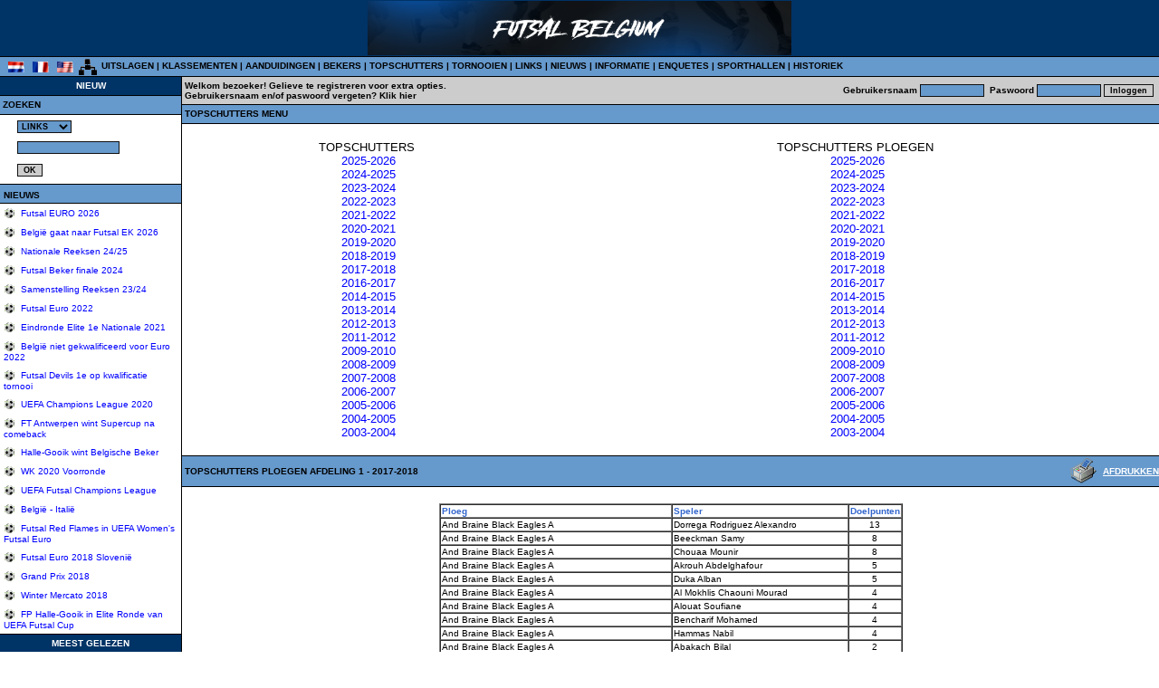

--- FILE ---
content_type: text/html
request_url: http://futsalbelgium.com/season/topscorers_team.asp?season=2017-2018
body_size: 11365
content:

<html>
<head>
<title>Futsal Belgium</title>
<meta http-equiv="Content-Type" content="text/html; charset=iso-8859-1">
<link rel="stylesheet" href="../css/default.css" type="text/css">
</head>

<body class="bg_body" leftmargin="0" topmargin="0" marginwidth="0" marginheight="0">
<table width="100%" border="0" cellspacing="0" cellpadding="0">
  <tr valign="top"> 
    <td align="left" class = "bg_banner" height="62" valign="middle"> 
      

<table width="100%" align="center" cellpadding="0" cellspacing="0" bgcolor="#003366">
  <tr>

    <td width="50%" align="center"><a href="http://www.futsalbelgium.com"><img src="../banner/images/banner2.png" width="468" height="60" border="0" align="absmiddle"></a>
    </td>
        
  </tr>
</table>

    </td>
  </tr>
  <tr> 
    <td align="left" valign="top" bgcolor="#000000"><img src="../assets/horizontalBar.gif" width="5" height="1"></td>
  </tr>
  <tr valign="middle"> 
    <td align="left" class = "bg_navigator" height="20"> 
      
<div class = "Login">
<strong><font size="1" face="Verdana, Arial, Helvetica, sans-serif">&nbsp;
&nbsp;<a href="../home/Default.asp?Language=NL"><img src="../assets/flag_nl.gif" alt="NEDERLANDS" width="18" height="12" border="0" align="absmiddle"></a>
&nbsp; <a href="../home/Default.asp?Language=FR"><img src="../assets/flag_fr.gif" alt="FRANS" width="18" height="12" border="0" align="absmiddle"></a>
&nbsp; <a href="../home/Default.asp?Language=UK"><img src="../assets/flag_us.gif" alt="ENGELS" width="18" height="12" border="0" align="absmiddle"></a>
<a href="../home/sitemap.asp"><img src="../assets/sitemap.gif" alt="INHOUD WEBSITE" width="25" height="21" border="0" align="absmiddle"></a>
<a href="../season/results.asp" title="UITSLAGEN">UITSLAGEN</a>
| <a href="../season/rankings.asp" title="KLASSEMENTEN">KLASSEMENTEN</a>
| <a href="../season/assignments.asp" title="AANDUIDINGEN">AANDUIDINGEN</a>
| <a href="../season/cups.asp" title="BEKERS">BEKERS</a>
| <a href="../season/topscorers.asp" title="TOPSCHUTTERS">TOPSCHUTTERS</a>
| <a href="../tournaments/default.asp" title="TORNOOIEN">TORNOOIEN</a>
| <a href="../links/Default.asp" title="LINKS">LINKS</a> 
| <a href="../news/Default.asp" title="NIEUWS">NIEUWS</a> 
| <a href="../information/Default.asp" title="INFORMATIE">INFORMATIE</a> 
| <a href="../poll/Default.asp" title="FORUM">ENQUETES</a> 
| <a href="../halls/halls.asp" title="SPORTHALLEN">SPORTHALLEN</a>
| <a href="../history/default.asp" title="HISTORIEK">HISTORIEK</a> </font></strong> 
    </td>
  </tr>
  <tr> 
    <td align="left" valign="top" bgcolor="#000000"><img src="../assets/horizontalBar.gif" width="5" height="1"></td>
  </tr>
  <tr> 
    <td align="left" valign="top">
	  <table width="100%" border="0" cellspacing="0" cellpadding="0">
        <tr align="left" valign="top"> 
          <td width="200" class="bg_menu">
		    <table width="100%" border="0" cellspacing="0" cellpadding="0">
              <tr>
                <td align="center" valign="middle" class = "bg_banner" height="20"><font face="Verdana, Arial, Helvetica, sans-serif" size="1"><b><font color="#FFFFFF">NIEUW</font></b></font></td>
              </tr>
              <tr>
                <td align="left" valign="top" bgcolor="#000000"><img src="../assets/horizontalBar.gif" width="5" height="1"></td>
              </tr>
              <tr>
                <td align="left" valign="top">
				
<link rel="stylesheet" href="../css/default.css" type="text/css">

<table width="100%" border="0" cellspacing="0" cellpadding="0">
  
  <tr> 
    <td align="left" valign="middle" height="20" class="bg_navigator"> <b><font face="Verdana, Arial, Helvetica, sans-serif" size="1">&nbsp;ZOEKEN</font></b></td>
  </tr>
  <tr> 
    <td align="left" valign="top" bgcolor="#000000"><img src="../assets/horizontalBar.gif" width="5" height="1"></td>
  </tr>
  <tr> 
    <td align="left" valign="top"> 
      
        <table border="0" cellspacing="3" cellpadding="3">
		 <form name="SEARCH" method="post" action="../includes/inc_searchResult.asp">
          <tr align="left" valign="middle"> 
		 
            <td><b><font face="Verdana, Arial, Helvetica, sans-serif" size="1"></font></b></td>
            <td> 
              <select name="cat" class = "fields">
                <option value="directory" selected>LINKS</option>
                <option value="news">NIEUWS</option>
                </option>%>
              </select>
            </td>
          </tr>
          <tr align="left" valign="middle"> 
            <td><b><font face="Verdana, Arial, Helvetica, sans-serif" size="1"></font></b></td>
            <td> 
              <input type="text" name="key" size="17" class = "fields">
            </td>
          </tr>
          <tr align="left" valign="middle"> 
            <td>&nbsp;</td>
            <td> 
              <input type="submit" name="Submit" value="OK" class = "buttons">
            </td>
			
          </tr>
		  </form>
        </table>
      
    </td>
  </tr>
  <tr> 
    <td align="left" valign="top" bgcolor="#000000"><img src="../assets/horizontalBar.gif" width="5" height="1"></td>
  </tr>
</table>

<table width="100%" border="0" cellspacing="0" cellpadding="0">
  <tr valign="middle" class = "bg_navigator"> 
    <td align="left" height="20">&nbsp;<font face="Verdana, Arial, Helvetica, sans-serif" size="1"><b>NIEUWS</b></font></td>
    <td align="right" valign = "middle">&nbsp; </td>
  </tr>
  <tr> 
    <td align="left" valign="top" bgcolor="#000000" colspan="2"><img src="../assets/horizontalBar.gif" width="5" height="1"></td>
  </tr>
  <tr> 
    <td align="left" valign="top" colspan="2"> 
      
      <table width="100%" border="0" cellspacing="2" cellpadding="2">
        <tr align="left" valign="middle"> 
          <td>
            <div class = "links"><img src="../assets/bullet.gif" align="absmiddle"><font face="Verdana, Arial, Helvetica, sans-serif" size="1" color="#000000">&nbsp;<a href="../news/newsDetail.asp?id=419">
			  Futsal EURO 2026
			</a></font></div></td>
        </tr>
      </table>
      
      <table width="100%" border="0" cellspacing="2" cellpadding="2">
        <tr align="left" valign="middle"> 
          <td>
            <div class = "links"><img src="../assets/bullet.gif" align="absmiddle"><font face="Verdana, Arial, Helvetica, sans-serif" size="1" color="#000000">&nbsp;<a href="../news/newsDetail.asp?id=418">
			  België gaat naar Futsal EK 2026
			</a></font></div></td>
        </tr>
      </table>
      
      <table width="100%" border="0" cellspacing="2" cellpadding="2">
        <tr align="left" valign="middle"> 
          <td>
            <div class = "links"><img src="../assets/bullet.gif" align="absmiddle"><font face="Verdana, Arial, Helvetica, sans-serif" size="1" color="#000000">&nbsp;<a href="../news/newsDetail.asp?id=417">
			  Nationale Reeksen 24/25
			</a></font></div></td>
        </tr>
      </table>
      
      <table width="100%" border="0" cellspacing="2" cellpadding="2">
        <tr align="left" valign="middle"> 
          <td>
            <div class = "links"><img src="../assets/bullet.gif" align="absmiddle"><font face="Verdana, Arial, Helvetica, sans-serif" size="1" color="#000000">&nbsp;<a href="../news/newsDetail.asp?id=416">
			  Futsal Beker finale 2024
			</a></font></div></td>
        </tr>
      </table>
      
      <table width="100%" border="0" cellspacing="2" cellpadding="2">
        <tr align="left" valign="middle"> 
          <td>
            <div class = "links"><img src="../assets/bullet.gif" align="absmiddle"><font face="Verdana, Arial, Helvetica, sans-serif" size="1" color="#000000">&nbsp;<a href="../news/newsDetail.asp?id=415">
			  Samenstelling Reeksen 23/24
			</a></font></div></td>
        </tr>
      </table>
      
      <table width="100%" border="0" cellspacing="2" cellpadding="2">
        <tr align="left" valign="middle"> 
          <td>
            <div class = "links"><img src="../assets/bullet.gif" align="absmiddle"><font face="Verdana, Arial, Helvetica, sans-serif" size="1" color="#000000">&nbsp;<a href="../news/newsDetail.asp?id=410">
			  Futsal Euro 2022
			</a></font></div></td>
        </tr>
      </table>
      
      <table width="100%" border="0" cellspacing="2" cellpadding="2">
        <tr align="left" valign="middle"> 
          <td>
            <div class = "links"><img src="../assets/bullet.gif" align="absmiddle"><font face="Verdana, Arial, Helvetica, sans-serif" size="1" color="#000000">&nbsp;<a href="../news/newsDetail.asp?id=408">
			  Eindronde Elite 1e Nationale 2021 
			</a></font></div></td>
        </tr>
      </table>
      
      <table width="100%" border="0" cellspacing="2" cellpadding="2">
        <tr align="left" valign="middle"> 
          <td>
            <div class = "links"><img src="../assets/bullet.gif" align="absmiddle"><font face="Verdana, Arial, Helvetica, sans-serif" size="1" color="#000000">&nbsp;<a href="../news/newsDetail.asp?id=407">
			  België niet gekwalificeerd voor Euro 2022
			</a></font></div></td>
        </tr>
      </table>
      
      <table width="100%" border="0" cellspacing="2" cellpadding="2">
        <tr align="left" valign="middle"> 
          <td>
            <div class = "links"><img src="../assets/bullet.gif" align="absmiddle"><font face="Verdana, Arial, Helvetica, sans-serif" size="1" color="#000000">&nbsp;<a href="../news/newsDetail.asp?id=406">
			  Futsal Devils 1e op kwalificatie tornooi
			</a></font></div></td>
        </tr>
      </table>
      
      <table width="100%" border="0" cellspacing="2" cellpadding="2">
        <tr align="left" valign="middle"> 
          <td>
            <div class = "links"><img src="../assets/bullet.gif" align="absmiddle"><font face="Verdana, Arial, Helvetica, sans-serif" size="1" color="#000000">&nbsp;<a href="../news/newsDetail.asp?id=405">
			  UEFA Champions League 2020
			</a></font></div></td>
        </tr>
      </table>
      
      <table width="100%" border="0" cellspacing="2" cellpadding="2">
        <tr align="left" valign="middle"> 
          <td>
            <div class = "links"><img src="../assets/bullet.gif" align="absmiddle"><font face="Verdana, Arial, Helvetica, sans-serif" size="1" color="#000000">&nbsp;<a href="../news/newsDetail.asp?id=404">
			  FT Antwerpen wint Supercup na comeback
			</a></font></div></td>
        </tr>
      </table>
      
      <table width="100%" border="0" cellspacing="2" cellpadding="2">
        <tr align="left" valign="middle"> 
          <td>
            <div class = "links"><img src="../assets/bullet.gif" align="absmiddle"><font face="Verdana, Arial, Helvetica, sans-serif" size="1" color="#000000">&nbsp;<a href="../news/newsDetail.asp?id=403">
			  Halle-Gooik wint Belgische Beker
			</a></font></div></td>
        </tr>
      </table>
      
      <table width="100%" border="0" cellspacing="2" cellpadding="2">
        <tr align="left" valign="middle"> 
          <td>
            <div class = "links"><img src="../assets/bullet.gif" align="absmiddle"><font face="Verdana, Arial, Helvetica, sans-serif" size="1" color="#000000">&nbsp;<a href="../news/newsDetail.asp?id=402">
			  WK 2020 Voorronde
			</a></font></div></td>
        </tr>
      </table>
      
      <table width="100%" border="0" cellspacing="2" cellpadding="2">
        <tr align="left" valign="middle"> 
          <td>
            <div class = "links"><img src="../assets/bullet.gif" align="absmiddle"><font face="Verdana, Arial, Helvetica, sans-serif" size="1" color="#000000">&nbsp;<a href="../news/newsDetail.asp?id=399">
			  UEFA Futsal Champions League
			</a></font></div></td>
        </tr>
      </table>
      
      <table width="100%" border="0" cellspacing="2" cellpadding="2">
        <tr align="left" valign="middle"> 
          <td>
            <div class = "links"><img src="../assets/bullet.gif" align="absmiddle"><font face="Verdana, Arial, Helvetica, sans-serif" size="1" color="#000000">&nbsp;<a href="../news/newsDetail.asp?id=401">
			  België - Italië
			</a></font></div></td>
        </tr>
      </table>
      
      <table width="100%" border="0" cellspacing="2" cellpadding="2">
        <tr align="left" valign="middle"> 
          <td>
            <div class = "links"><img src="../assets/bullet.gif" align="absmiddle"><font face="Verdana, Arial, Helvetica, sans-serif" size="1" color="#000000">&nbsp;<a href="../news/newsDetail.asp?id=400">
			  Futsal Red Flames in UEFA Women's Futsal Euro
			</a></font></div></td>
        </tr>
      </table>
      
      <table width="100%" border="0" cellspacing="2" cellpadding="2">
        <tr align="left" valign="middle"> 
          <td>
            <div class = "links"><img src="../assets/bullet.gif" align="absmiddle"><font face="Verdana, Arial, Helvetica, sans-serif" size="1" color="#000000">&nbsp;<a href="../news/newsDetail.asp?id=398">
			  Futsal Euro 2018 Slovenië
			</a></font></div></td>
        </tr>
      </table>
      
      <table width="100%" border="0" cellspacing="2" cellpadding="2">
        <tr align="left" valign="middle"> 
          <td>
            <div class = "links"><img src="../assets/bullet.gif" align="absmiddle"><font face="Verdana, Arial, Helvetica, sans-serif" size="1" color="#000000">&nbsp;<a href="../news/newsDetail.asp?id=397">
			  Grand Prix 2018
			</a></font></div></td>
        </tr>
      </table>
      
      <table width="100%" border="0" cellspacing="2" cellpadding="2">
        <tr align="left" valign="middle"> 
          <td>
            <div class = "links"><img src="../assets/bullet.gif" align="absmiddle"><font face="Verdana, Arial, Helvetica, sans-serif" size="1" color="#000000">&nbsp;<a href="../news/newsDetail.asp?id=396">
			  Winter Mercato 2018
			</a></font></div></td>
        </tr>
      </table>
      
      <table width="100%" border="0" cellspacing="2" cellpadding="2">
        <tr align="left" valign="middle"> 
          <td>
            <div class = "links"><img src="../assets/bullet.gif" align="absmiddle"><font face="Verdana, Arial, Helvetica, sans-serif" size="1" color="#000000">&nbsp;<a href="../news/newsDetail.asp?id=394">
			  FP Halle-Gooik in Elite Ronde van UEFA Futsal Cup
			</a></font></div></td>
        </tr>
      </table>
      
    </td>
  </tr>
  <tr> 
    <td align="left" valign="top" bgcolor="#000000" colspan="2"><img src="../assets/horizontalBar.gif" width="5" height="1"></td>
  </tr>
</table>
							
				</td>
              </tr>
			  <tr>
                <td align="center" valign="middle" class = "bg_banner" height="20"><font face="Verdana, Arial, Helvetica, sans-serif" size="1"><b><font color="#FFFFFF">MEEST GELEZEN</font></b></font></td>
              </tr>
              <tr>
                <td align="left" valign="top" bgcolor="#000000"><img src="../assets/horizontalBar.gif" width="5" height="1"></td>
              </tr>
              <tr>
                <td align="left" valign="top">
				
<table width="100%" border="0" cellspacing="0" cellpadding="0">
  <tr valign="middle" class = "bg_navigator"> 
    <td align="left" height="20">&nbsp;<font face="Verdana, Arial, Helvetica, sans-serif" size="1"><b>NIEUWS</b></font></td>
    <td align="right" valign="middle">&nbsp; </td>
  </tr>
  <tr> 
    <td align="left" valign="top" bgcolor="#000000" colspan="2"><img src="../assets/horizontalBar.gif" width="5" height="1"></td>
  </tr>
  <tr> 
    <td align="left" valign="top" colspan="2"> 
      
      <table width="100%" border="0" cellspacing="2" cellpadding="2">
        <tr align="left" valign="middle"> 
          <td> 
            <div class = "links"><img src="../assets/bullet.gif" align="absmiddle"><font face="Verdana, Arial, Helvetica, sans-serif" size="1" color="#000000">&nbsp;<A HREF="../news/newsDetail.asp?id=65">
			  Transfers Nationaal Futsal
			</A></font></div>
          </td>
        </tr>
      </table>
      
      <table width="100%" border="0" cellspacing="2" cellpadding="2">
        <tr align="left" valign="middle"> 
          <td> 
            <div class = "links"><img src="../assets/bullet.gif" align="absmiddle"><font face="Verdana, Arial, Helvetica, sans-serif" size="1" color="#000000">&nbsp;<A HREF="../news/newsDetail.asp?id=200">
			  Nieuwe Futsal clips
			</A></font></div>
          </td>
        </tr>
      </table>
      
      <table width="100%" border="0" cellspacing="2" cellpadding="2">
        <tr align="left" valign="middle"> 
          <td> 
            <div class = "links"><img src="../assets/bullet.gif" align="absmiddle"><font face="Verdana, Arial, Helvetica, sans-serif" size="1" color="#000000">&nbsp;<A HREF="../news/newsDetail.asp?id=108">
			  Transfers Nationaal Futsal 2004
			</A></font></div>
          </td>
        </tr>
      </table>
      
      <table width="100%" border="0" cellspacing="2" cellpadding="2">
        <tr align="left" valign="middle"> 
          <td> 
            <div class = "links"><img src="../assets/bullet.gif" align="absmiddle"><font face="Verdana, Arial, Helvetica, sans-serif" size="1" color="#000000">&nbsp;<A HREF="../news/newsDetail.asp?id=54">
			  Futsal & voetbal klassementen Europse landen
			</A></font></div>
          </td>
        </tr>
      </table>
      
      <table width="100%" border="0" cellspacing="2" cellpadding="2">
        <tr align="left" valign="middle"> 
          <td> 
            <div class = "links"><img src="../assets/bullet.gif" align="absmiddle"><font face="Verdana, Arial, Helvetica, sans-serif" size="1" color="#000000">&nbsp;<A HREF="../news/newsDetail.asp?id=20">
			  Nationale ploeg pre-selectie Egypte
			</A></font></div>
          </td>
        </tr>
      </table>
      
    </td>
  </tr>
  <tr> 
    <td align="left" valign="top" bgcolor="#000000" colspan="2"><img src="../assets/horizontalBar.gif" width="5" height="1"></td>
  </tr>
</table>

<table width="100%" border="0" cellspacing="0" cellpadding="0">
  <tr valign="middle" class = "bg_navigator"> 
    <td align="left" height="20">&nbsp;<font face="Verdana, Arial, Helvetica, sans-serif" size="1"><b><font size="1">ENQUETES</font></b></font></td>
    <td align="right" valign="middle">&nbsp; </td>
  </tr>
  <tr> 
    <td align="left" valign="top" bgcolor="#000000" colspan="2"><img src="../assets/horizontalBar.gif" width="5" height="1"></td>
  </tr>
  <tr> 
    <td align="left" valign="top" colspan="2"> 
      
      <table width="100%" border="0" cellspacing="2" cellpadding="2">
        <tr align="left" valign="middle"> 
          <td> 
            <div class = "links"><img src="../assets/bullet.gif" align="absmiddle"><font face="Verdana, Arial, Helvetica, sans-serif" size="1" color="#000000">&nbsp;<A HREF="../poll/pollDetail.asp?id=11">
			Welk is uw favoriete merk van zaalvoetbal schoenen ?
			</A></font></div>
          </td>
        </tr>
      </table>
      
      <table width="100%" border="0" cellspacing="2" cellpadding="2">
        <tr align="left" valign="middle"> 
          <td> 
            <div class = "links"><img src="../assets/bullet.gif" align="absmiddle"><font face="Verdana, Arial, Helvetica, sans-serif" size="1" color="#000000">&nbsp;<A HREF="../poll/pollDetail.asp?id=8">
			Verkiezing van de beste speler van de heenronde ?
			</A></font></div>
          </td>
        </tr>
      </table>
      
      <table width="100%" border="0" cellspacing="2" cellpadding="2">
        <tr align="left" valign="middle"> 
          <td> 
            <div class = "links"><img src="../assets/bullet.gif" align="absmiddle"><font face="Verdana, Arial, Helvetica, sans-serif" size="1" color="#000000">&nbsp;<A HREF="../poll/pollDetail.asp?id=50">
			Wie was de beste speler van het seizoen 2006-2007 ?
			</A></font></div>
          </td>
        </tr>
      </table>
      
      <table width="100%" border="0" cellspacing="2" cellpadding="2">
        <tr align="left" valign="middle"> 
          <td> 
            <div class = "links"><img src="../assets/bullet.gif" align="absmiddle"><font face="Verdana, Arial, Helvetica, sans-serif" size="1" color="#000000">&nbsp;<A HREF="../poll/pollDetail.asp?id=57">
			Wie wordt futsal kampioen 2008-2009 ?
			</A></font></div>
          </td>
        </tr>
      </table>
      
      <table width="100%" border="0" cellspacing="2" cellpadding="2">
        <tr align="left" valign="middle"> 
          <td> 
            <div class = "links"><img src="../assets/bullet.gif" align="absmiddle"><font face="Verdana, Arial, Helvetica, sans-serif" size="1" color="#000000">&nbsp;<A HREF="../poll/pollDetail.asp?id=28">
			Wie wint de UEFA Futsal Cup 2005 ?
			</A></font></div>
          </td>
        </tr>
      </table>
      
    </td>
  </tr>
  <tr> 
    <td align="left" valign="top" bgcolor="#000000" colspan="2"><img src="../assets/horizontalBar.gif" width="5" height="1"></td>
  </tr>
</table>
							
				</td>
              </tr>			  
            </table>
          
          </td>
          <td bgcolor="#000000" width="1"><img src="../assets/verticalBar.gif" width="1" height="5"></td>      
          <td>
            <table width="100%" border="0" cellspacing="0" cellpadding="0">
              <tr> 
                <td align="left" valign="top" class = "bg_login" height="30" colspan="2"> 
                  
<link rel="stylesheet" href="../css/default.css" type="text/css">

<script language="JavaScript">
<!--
function MM_findObj(n, d) { //v4.0
  var p,i,x;  if(!d) d=document; if((p=n.indexOf("?"))>0&&parent.frames.length) {
    d=parent.frames[n.substring(p+1)].document; n=n.substring(0,p);}
  if(!(x=d[n])&&d.all) x=d.all[n]; for (i=0;!x&&i<d.forms.length;i++) x=d.forms[i][n];
  for(i=0;!x&&d.layers&&i<d.layers.length;i++) x=MM_findObj(n,d.layers[i].document);
  if(!x && document.getElementById) x=document.getElementById(n); return x;
}

function MM_validateForm() { //v4.0
  var i,p,q,nm,test,num,min,max,errors='',args=MM_validateForm.arguments;
  for (i=0; i<(args.length-2); i+=3) { test=args[i+2]; val=MM_findObj(args[i]);
    if (val) { nm=val.name; if ((val=val.value)!="") {
      if (test.indexOf('isEmail')!=-1) { p=val.indexOf('@');
        if (p<1 || p==(val.length-1)) errors+='- '+nm+' must contain an e-mail address.\n';
      } else if (test!='R') {
        if (isNaN(val)) errors+='- '+nm+' must contain a number.\n';
        if (test.indexOf('inRange') != -1) { p=test.indexOf(':');
          min=test.substring(8,p); max=test.substring(p+1);
          if (val<min || max<val) errors+='- '+nm+' must contain a number between '+min+' and '+max+'.\n';
    } } } else if (test.charAt(0) == 'R') errors += '- '+nm+' is required.\n'; }
  } if (errors) alert('The following error(s) occurred:\n'+errors);
  document.MM_returnValue = (errors == '');
}
//-->
</script>
<table width="100%" border="0" cellspacing="0" cellpadding="0" height="30" class="bg_login">
  <tr align="left" valign="middle"> 
    <td> 
      <div class = "Login"><font face="Verdana, Arial, Helvetica, sans-serif" size="1"><b><font size="1"> 
        
        &nbsp;Welkom&nbsp;bezoeker! <a href="../home/register.asp">Gelieve te registreren voor extra opties</a>. 
		  <br>
		  &nbsp;Gebruikersnaam en/of paswoord vergeten? <a href="../home/password.asp"><strong><font size="1" face="Verdana, Arial, Helvetica, sans-serif">Klik hier</font></strong></a>&nbsp; 
        
        </font></b></font></div>
    </td>
    <form name="LOGIN" method="post" action="/season/topscorers_team.asp?season=2017-2018">
      <td align="right"> 
        <div class = "Login"> 
          
          <b><font face="Verdana, Arial, Helvetica, sans-serif" size="1">Gebruikersnaam&nbsp;<input type="text" name="Username" size="10" class = "fields">&nbsp;
          Paswoord&nbsp;<input type="password" name="Password" size="10" class = "fields">
          <input type="submit" name="Submit" value="Inloggen" class = "buttons" onClick="MM_validateForm('Username','','R','Password','','R');return document.MM_returnValue">
          &nbsp;</font></b>
          
        </div>
      </td>
    </form>
  </tr>
</table>

                </td>
              </tr>
              <tr> 
                <td align="left" valign="top" bgcolor="#000000" colspan="2"><img src="../assets/horizontalBar.gif" width="5" height="1"></td>
              </tr>
              <tr> 
                <td align="left" valign="middle" class = "bg_navigator" height="20" colspan="2"><b><font size="1" face="Verdana, Arial, Helvetica, sans-serif">&nbsp;TOPSCHUTTERS&nbsp;MENU</font></b></td>
              </tr>
              <tr> 
                <td align="left" valign="top" bgcolor="#000000" colspan="2"><img src="../assets/horizontalBar.gif" width="5" height="1"></td>
              </tr>
              <tr> 
                <td colspan="2">&nbsp;</td>
              </tr>
              <tr> 
                <td align="center"><font size="2" face="Verdana, Arial, Helvetica, sans-serif">TOPSCHUTTERS&nbsp;</font></td>
                <td align="center"><font size="2" face="Verdana, Arial, Helvetica, sans-serif">TOPSCHUTTERS&nbsp;PLOEGEN&nbsp;</font></td>
              </tr>
              
              <tr> 
                <td align="center"><div class = "links"><font size="2" face="Verdana, Arial, Helvetica, sans-serif"><a href="topscorers.asp?season=2025-2026">2025-2026</a></font></div></td>
                <td align="center"><div class = "links"><font size="2" face="Verdana, Arial, Helvetica, sans-serif"><a href="topscorers_team.asp?season=2025-2026">2025-2026</a></font></div></td>
              </tr>
              
              <tr> 
                <td align="center"><div class = "links"><font size="2" face="Verdana, Arial, Helvetica, sans-serif"><a href="topscorers.asp?season=2024-2025">2024-2025</a></font></div></td>
                <td align="center"><div class = "links"><font size="2" face="Verdana, Arial, Helvetica, sans-serif"><a href="topscorers_team.asp?season=2024-2025">2024-2025</a></font></div></td>
              </tr>
              
              <tr> 
                <td align="center"><div class = "links"><font size="2" face="Verdana, Arial, Helvetica, sans-serif"><a href="topscorers.asp?season=2023-2024">2023-2024</a></font></div></td>
                <td align="center"><div class = "links"><font size="2" face="Verdana, Arial, Helvetica, sans-serif"><a href="topscorers_team.asp?season=2023-2024">2023-2024</a></font></div></td>
              </tr>
              
              <tr> 
                <td align="center"><div class = "links"><font size="2" face="Verdana, Arial, Helvetica, sans-serif"><a href="topscorers.asp?season=2022-2023">2022-2023</a></font></div></td>
                <td align="center"><div class = "links"><font size="2" face="Verdana, Arial, Helvetica, sans-serif"><a href="topscorers_team.asp?season=2022-2023">2022-2023</a></font></div></td>
              </tr>
              
              <tr> 
                <td align="center"><div class = "links"><font size="2" face="Verdana, Arial, Helvetica, sans-serif"><a href="topscorers.asp?season=2021-2022">2021-2022</a></font></div></td>
                <td align="center"><div class = "links"><font size="2" face="Verdana, Arial, Helvetica, sans-serif"><a href="topscorers_team.asp?season=2021-2022">2021-2022</a></font></div></td>
              </tr>
              
              <tr> 
                <td align="center"><div class = "links"><font size="2" face="Verdana, Arial, Helvetica, sans-serif"><a href="topscorers.asp?season=2020-2021">2020-2021</a></font></div></td>
                <td align="center"><div class = "links"><font size="2" face="Verdana, Arial, Helvetica, sans-serif"><a href="topscorers_team.asp?season=2020-2021">2020-2021</a></font></div></td>
              </tr>
              
              <tr> 
                <td align="center"><div class = "links"><font size="2" face="Verdana, Arial, Helvetica, sans-serif"><a href="topscorers.asp?season=2019-2020">2019-2020</a></font></div></td>
                <td align="center"><div class = "links"><font size="2" face="Verdana, Arial, Helvetica, sans-serif"><a href="topscorers_team.asp?season=2019-2020">2019-2020</a></font></div></td>
              </tr>
              
              <tr> 
                <td align="center"><div class = "links"><font size="2" face="Verdana, Arial, Helvetica, sans-serif"><a href="topscorers.asp?season=2018-2019">2018-2019</a></font></div></td>
                <td align="center"><div class = "links"><font size="2" face="Verdana, Arial, Helvetica, sans-serif"><a href="topscorers_team.asp?season=2018-2019">2018-2019</a></font></div></td>
              </tr>
              
              <tr> 
                <td align="center"><div class = "links"><font size="2" face="Verdana, Arial, Helvetica, sans-serif"><a href="topscorers.asp?season=2017-2018">2017-2018</a></font></div></td>
                <td align="center"><div class = "links"><font size="2" face="Verdana, Arial, Helvetica, sans-serif"><a href="topscorers_team.asp?season=2017-2018">2017-2018</a></font></div></td>
              </tr>
              
              <tr> 
                <td align="center"><div class = "links"><font size="2" face="Verdana, Arial, Helvetica, sans-serif"><a href="topscorers.asp?season=2016-2017">2016-2017</a></font></div></td>
                <td align="center"><div class = "links"><font size="2" face="Verdana, Arial, Helvetica, sans-serif"><a href="topscorers_team.asp?season=2016-2017">2016-2017</a></font></div></td>
              </tr>
              
              <tr> 
                <td align="center"><div class = "links"><font size="2" face="Verdana, Arial, Helvetica, sans-serif"><a href="topscorers.asp?season=2014-2015">2014-2015</a></font></div></td>
                <td align="center"><div class = "links"><font size="2" face="Verdana, Arial, Helvetica, sans-serif"><a href="topscorers_team.asp?season=2014-2015">2014-2015</a></font></div></td>
              </tr>
              
              <tr> 
                <td align="center"><div class = "links"><font size="2" face="Verdana, Arial, Helvetica, sans-serif"><a href="topscorers.asp?season=2013-2014">2013-2014</a></font></div></td>
                <td align="center"><div class = "links"><font size="2" face="Verdana, Arial, Helvetica, sans-serif"><a href="topscorers_team.asp?season=2013-2014">2013-2014</a></font></div></td>
              </tr>
              
              <tr> 
                <td align="center"><div class = "links"><font size="2" face="Verdana, Arial, Helvetica, sans-serif"><a href="topscorers.asp?season=2012-2013">2012-2013</a></font></div></td>
                <td align="center"><div class = "links"><font size="2" face="Verdana, Arial, Helvetica, sans-serif"><a href="topscorers_team.asp?season=2012-2013">2012-2013</a></font></div></td>
              </tr>
              
              <tr> 
                <td align="center"><div class = "links"><font size="2" face="Verdana, Arial, Helvetica, sans-serif"><a href="topscorers.asp?season=2011-2012">2011-2012</a></font></div></td>
                <td align="center"><div class = "links"><font size="2" face="Verdana, Arial, Helvetica, sans-serif"><a href="topscorers_team.asp?season=2011-2012">2011-2012</a></font></div></td>
              </tr>
              
              <tr> 
                <td align="center"><div class = "links"><font size="2" face="Verdana, Arial, Helvetica, sans-serif"><a href="topscorers.asp?season=2009-2010">2009-2010</a></font></div></td>
                <td align="center"><div class = "links"><font size="2" face="Verdana, Arial, Helvetica, sans-serif"><a href="topscorers_team.asp?season=2009-2010">2009-2010</a></font></div></td>
              </tr>
              
              <tr> 
                <td align="center"><div class = "links"><font size="2" face="Verdana, Arial, Helvetica, sans-serif"><a href="topscorers.asp?season=2008-2009">2008-2009</a></font></div></td>
                <td align="center"><div class = "links"><font size="2" face="Verdana, Arial, Helvetica, sans-serif"><a href="topscorers_team.asp?season=2008-2009">2008-2009</a></font></div></td>
              </tr>
              
              <tr> 
                <td align="center"><div class = "links"><font size="2" face="Verdana, Arial, Helvetica, sans-serif"><a href="topscorers.asp?season=2007-2008">2007-2008</a></font></div></td>
                <td align="center"><div class = "links"><font size="2" face="Verdana, Arial, Helvetica, sans-serif"><a href="topscorers_team.asp?season=2007-2008">2007-2008</a></font></div></td>
              </tr>
              
              <tr> 
                <td align="center"><div class = "links"><font size="2" face="Verdana, Arial, Helvetica, sans-serif"><a href="topscorers.asp?season=2006-2007">2006-2007</a></font></div></td>
                <td align="center"><div class = "links"><font size="2" face="Verdana, Arial, Helvetica, sans-serif"><a href="topscorers_team.asp?season=2006-2007">2006-2007</a></font></div></td>
              </tr>
              
              <tr> 
                <td align="center"><div class = "links"><font size="2" face="Verdana, Arial, Helvetica, sans-serif"><a href="topscorers.asp?season=2005-2006">2005-2006</a></font></div></td>
                <td align="center"><div class = "links"><font size="2" face="Verdana, Arial, Helvetica, sans-serif"><a href="topscorers_team.asp?season=2005-2006">2005-2006</a></font></div></td>
              </tr>
              
              <tr> 
                <td align="center"><div class = "links"><font size="2" face="Verdana, Arial, Helvetica, sans-serif"><a href="topscorers.asp?season=2004-2005">2004-2005</a></font></div></td>
                <td align="center"><div class = "links"><font size="2" face="Verdana, Arial, Helvetica, sans-serif"><a href="topscorers_team.asp?season=2004-2005">2004-2005</a></font></div></td>
              </tr>
              
              <tr> 
                <td align="center"><div class = "links"><font size="2" face="Verdana, Arial, Helvetica, sans-serif"><a href="topscorers.asp?season=2003-2004">2003-2004</a></font></div></td>
                <td align="center"><div class = "links"><font size="2" face="Verdana, Arial, Helvetica, sans-serif"><a href="topscorers_team.asp?season=2003-2004">2003-2004</a></font></div></td>
              </tr>
              
              <tr> 
                <td colspan="2">&nbsp;</td>
              </tr>
              <tr> 
                <td colspan="2">
                  

<table width="100%" border="0" cellspacing="0" cellpadding="0">
  <tr>
    <td align="left" valign="top" bgcolor="#000000" colspan="2"><img src="../assets/horizontalBar.gif" width="5" height="1"></td>
  </tr>
  <tr>
    <td align="left" valign="middle" class = "bg_navigator" height="20"><B><font size="1" face="Verdana, Arial, Helvetica, sans-serif">&nbsp;TOPSCHUTTERS&nbsp;PLOEGEN&nbsp;AFDELING&nbsp;1 - 2017-2018</font></B></td>
	<td align="right" class = "bg_navigator" ><img src="../assets/print.gif" width="35" height="33" align="absmiddle">&nbsp;<a href="inc_topscorers_team.asp?season=2017-2018" target="_blank"><font color="#FFFFFF" size="1" face="Verdana, Arial, Helvetica, sans-serif"><b>AFDRUKKEN</b></font></a></td>
  </tr>
  <tr>
    <td align="left" valign="top" bgcolor="#000000" colspan="2"><img src="../assets/horizontalBar.gif" width="5" height="1"></td>
  </tr>
</table>
<BR>
<table border="1" align="center" cellpadding="1" cellspacing="0">
      <th align="left"><font size="1" color="#3366CC" face="Verdana, Arial, Helvetica, sans-serif">Ploeg</font></th>
	  <th align="left"><font size="1" color="#3366CC" face="Verdana, Arial, Helvetica, sans-serif">Speler</font></th>
      <th><font size="1" color="#3366CC" face="Verdana, Arial, Helvetica, sans-serif">Doelpunten</font></th>

  
  <tr>
    <td align="left"><font size="1" face="Verdana, Arial, Helvetica, sans-serif">And Braine Black Eagles A</font></td>
    <td align="left"><font size="1" face="Verdana, Arial, Helvetica, sans-serif">Dorrega Rodriguez Alexandro</font></td>
    <td align="center"><font size="1" face="Verdana, Arial, Helvetica, sans-serif">13</font></td>
  </tr>
  
  <tr>
    <td align="left"><font size="1" face="Verdana, Arial, Helvetica, sans-serif">And Braine Black Eagles A</font></td>
    <td align="left"><font size="1" face="Verdana, Arial, Helvetica, sans-serif">Beeckman Samy</font></td>
    <td align="center"><font size="1" face="Verdana, Arial, Helvetica, sans-serif">8</font></td>
  </tr>
  
  <tr>
    <td align="left"><font size="1" face="Verdana, Arial, Helvetica, sans-serif">And Braine Black Eagles A</font></td>
    <td align="left"><font size="1" face="Verdana, Arial, Helvetica, sans-serif">Chouaa Mounir</font></td>
    <td align="center"><font size="1" face="Verdana, Arial, Helvetica, sans-serif">8</font></td>
  </tr>
  
  <tr>
    <td align="left"><font size="1" face="Verdana, Arial, Helvetica, sans-serif">And Braine Black Eagles A</font></td>
    <td align="left"><font size="1" face="Verdana, Arial, Helvetica, sans-serif">Akrouh Abdelghafour</font></td>
    <td align="center"><font size="1" face="Verdana, Arial, Helvetica, sans-serif">5</font></td>
  </tr>
  
  <tr>
    <td align="left"><font size="1" face="Verdana, Arial, Helvetica, sans-serif">And Braine Black Eagles A</font></td>
    <td align="left"><font size="1" face="Verdana, Arial, Helvetica, sans-serif">Duka Alban</font></td>
    <td align="center"><font size="1" face="Verdana, Arial, Helvetica, sans-serif">5</font></td>
  </tr>
  
  <tr>
    <td align="left"><font size="1" face="Verdana, Arial, Helvetica, sans-serif">And Braine Black Eagles A</font></td>
    <td align="left"><font size="1" face="Verdana, Arial, Helvetica, sans-serif">Al Mokhlis Chaouni Mourad</font></td>
    <td align="center"><font size="1" face="Verdana, Arial, Helvetica, sans-serif">4</font></td>
  </tr>
  
  <tr>
    <td align="left"><font size="1" face="Verdana, Arial, Helvetica, sans-serif">And Braine Black Eagles A</font></td>
    <td align="left"><font size="1" face="Verdana, Arial, Helvetica, sans-serif">Alouat Soufiane</font></td>
    <td align="center"><font size="1" face="Verdana, Arial, Helvetica, sans-serif">4</font></td>
  </tr>
  
  <tr>
    <td align="left"><font size="1" face="Verdana, Arial, Helvetica, sans-serif">And Braine Black Eagles A</font></td>
    <td align="left"><font size="1" face="Verdana, Arial, Helvetica, sans-serif">Bencharif Mohamed</font></td>
    <td align="center"><font size="1" face="Verdana, Arial, Helvetica, sans-serif">4</font></td>
  </tr>
  
  <tr>
    <td align="left"><font size="1" face="Verdana, Arial, Helvetica, sans-serif">And Braine Black Eagles A</font></td>
    <td align="left"><font size="1" face="Verdana, Arial, Helvetica, sans-serif">Hammas Nabil</font></td>
    <td align="center"><font size="1" face="Verdana, Arial, Helvetica, sans-serif">4</font></td>
  </tr>
  
  <tr>
    <td align="left"><font size="1" face="Verdana, Arial, Helvetica, sans-serif">And Braine Black Eagles A</font></td>
    <td align="left"><font size="1" face="Verdana, Arial, Helvetica, sans-serif">Abakach Bilal</font></td>
    <td align="center"><font size="1" face="Verdana, Arial, Helvetica, sans-serif">2</font></td>
  </tr>
  
  <tr>
    <td align="left"><font size="1" face="Verdana, Arial, Helvetica, sans-serif">And Braine Black Eagles A</font></td>
    <td align="left"><font size="1" face="Verdana, Arial, Helvetica, sans-serif">Carballa Fungueiro Ivan</font></td>
    <td align="center"><font size="1" face="Verdana, Arial, Helvetica, sans-serif">2</font></td>
  </tr>
  
  <tr>
    <td align="left"><font size="1" face="Verdana, Arial, Helvetica, sans-serif">And Braine Black Eagles A</font></td>
    <td align="left"><font size="1" face="Verdana, Arial, Helvetica, sans-serif">El Ayadi Hakim</font></td>
    <td align="center"><font size="1" face="Verdana, Arial, Helvetica, sans-serif">2</font></td>
  </tr>
  
  <tr>
    <td align="left"><font size="1" face="Verdana, Arial, Helvetica, sans-serif">And Braine Black Eagles A</font></td>
    <td align="left"><font size="1" face="Verdana, Arial, Helvetica, sans-serif">Hibchi Mohamed</font></td>
    <td align="center"><font size="1" face="Verdana, Arial, Helvetica, sans-serif">2</font></td>
  </tr>
  
  <tr>
    <td align="left"><font size="1" face="Verdana, Arial, Helvetica, sans-serif">And Braine Black Eagles A</font></td>
    <td align="left"><font size="1" face="Verdana, Arial, Helvetica, sans-serif">Moussaoui Nabil</font></td>
    <td align="center"><font size="1" face="Verdana, Arial, Helvetica, sans-serif">2</font></td>
  </tr>
  
  <tr>
    <td align="left"><font size="1" face="Verdana, Arial, Helvetica, sans-serif">And Braine Black Eagles A</font></td>
    <td align="left"><font size="1" face="Verdana, Arial, Helvetica, sans-serif">Amajoud Samir</font></td>
    <td align="center"><font size="1" face="Verdana, Arial, Helvetica, sans-serif">1</font></td>
  </tr>
  
  <tr>
    <td align="left"><font size="1" face="Verdana, Arial, Helvetica, sans-serif">And Braine Black Eagles A</font></td>
    <td align="left"><font size="1" face="Verdana, Arial, Helvetica, sans-serif">Chetian Ayoub</font></td>
    <td align="center"><font size="1" face="Verdana, Arial, Helvetica, sans-serif">1</font></td>
  </tr>
  
  <tr>
    <td align="left"><font size="1" face="Verdana, Arial, Helvetica, sans-serif">And Braine Black Eagles A</font></td>
    <td align="left"><font size="1" face="Verdana, Arial, Helvetica, sans-serif">Fontaine Valentin</font></td>
    <td align="center"><font size="1" face="Verdana, Arial, Helvetica, sans-serif">1</font></td>
  </tr>
  
  <tr>
    <td align="left"><font size="1" face="Verdana, Arial, Helvetica, sans-serif">And Braine Black Eagles A</font></td>
    <td align="left"><font size="1" face="Verdana, Arial, Helvetica, sans-serif">Thibaut Anthony</font></td>
    <td align="center"><font size="1" face="Verdana, Arial, Helvetica, sans-serif">1</font></td>
  </tr>
  
  <tr>
    <td align="left"><font size="1" face="Verdana, Arial, Helvetica, sans-serif">And Braine Black Eagles A / ZVK Proost Lier A</font></td>
    <td align="left"><font size="1" face="Verdana, Arial, Helvetica, sans-serif">Pereira Alves Gouveia David</font></td>
    <td align="center"><font size="1" face="Verdana, Arial, Helvetica, sans-serif">2</font></td>
  </tr>
  
  <tr>
    <td align="left"><font size="1" face="Verdana, Arial, Helvetica, sans-serif">CB Futsal Jette Bxl Cap A</font></td>
    <td align="left"><font size="1" face="Verdana, Arial, Helvetica, sans-serif">El Yassini Nabil</font></td>
    <td align="center"><font size="1" face="Verdana, Arial, Helvetica, sans-serif">25</font></td>
  </tr>
  
  <tr>
    <td align="left"><font size="1" face="Verdana, Arial, Helvetica, sans-serif">CB Futsal Jette Bxl Cap A</font></td>
    <td align="left"><font size="1" face="Verdana, Arial, Helvetica, sans-serif">El Yassini Badr Eddine</font></td>
    <td align="center"><font size="1" face="Verdana, Arial, Helvetica, sans-serif">11</font></td>
  </tr>
  
  <tr>
    <td align="left"><font size="1" face="Verdana, Arial, Helvetica, sans-serif">CB Futsal Jette Bxl Cap A</font></td>
    <td align="left"><font size="1" face="Verdana, Arial, Helvetica, sans-serif">Garcia Rendon Mathieu</font></td>
    <td align="center"><font size="1" face="Verdana, Arial, Helvetica, sans-serif">9</font></td>
  </tr>
  
  <tr>
    <td align="left"><font size="1" face="Verdana, Arial, Helvetica, sans-serif">CB Futsal Jette Bxl Cap A</font></td>
    <td align="left"><font size="1" face="Verdana, Arial, Helvetica, sans-serif">Haji Mohcine</font></td>
    <td align="center"><font size="1" face="Verdana, Arial, Helvetica, sans-serif">4</font></td>
  </tr>
  
  <tr>
    <td align="left"><font size="1" face="Verdana, Arial, Helvetica, sans-serif">CB Futsal Jette Bxl Cap A</font></td>
    <td align="left"><font size="1" face="Verdana, Arial, Helvetica, sans-serif">Necipoglu Dilhan</font></td>
    <td align="center"><font size="1" face="Verdana, Arial, Helvetica, sans-serif">4</font></td>
  </tr>
  
  <tr>
    <td align="left"><font size="1" face="Verdana, Arial, Helvetica, sans-serif">CB Futsal Jette Bxl Cap A</font></td>
    <td align="left"><font size="1" face="Verdana, Arial, Helvetica, sans-serif">Al Moussaoui Hamza</font></td>
    <td align="center"><font size="1" face="Verdana, Arial, Helvetica, sans-serif">3</font></td>
  </tr>
  
  <tr>
    <td align="left"><font size="1" face="Verdana, Arial, Helvetica, sans-serif">CB Futsal Jette Bxl Cap A</font></td>
    <td align="left"><font size="1" face="Verdana, Arial, Helvetica, sans-serif">Araujo Castro Neves Daniel</font></td>
    <td align="center"><font size="1" face="Verdana, Arial, Helvetica, sans-serif">3</font></td>
  </tr>
  
  <tr>
    <td align="left"><font size="1" face="Verdana, Arial, Helvetica, sans-serif">CB Futsal Jette Bxl Cap A</font></td>
    <td align="left"><font size="1" face="Verdana, Arial, Helvetica, sans-serif">Naâmane Adil</font></td>
    <td align="center"><font size="1" face="Verdana, Arial, Helvetica, sans-serif">3</font></td>
  </tr>
  
  <tr>
    <td align="left"><font size="1" face="Verdana, Arial, Helvetica, sans-serif">CB Futsal Jette Bxl Cap A</font></td>
    <td align="left"><font size="1" face="Verdana, Arial, Helvetica, sans-serif">Vandecasteele Shaun</font></td>
    <td align="center"><font size="1" face="Verdana, Arial, Helvetica, sans-serif">3</font></td>
  </tr>
  
  <tr>
    <td align="left"><font size="1" face="Verdana, Arial, Helvetica, sans-serif">CB Futsal Jette Bxl Cap A</font></td>
    <td align="left"><font size="1" face="Verdana, Arial, Helvetica, sans-serif">Cirlincione Doriano</font></td>
    <td align="center"><font size="1" face="Verdana, Arial, Helvetica, sans-serif">2</font></td>
  </tr>
  
  <tr>
    <td align="left"><font size="1" face="Verdana, Arial, Helvetica, sans-serif">CB Futsal Jette Bxl Cap A</font></td>
    <td align="left"><font size="1" face="Verdana, Arial, Helvetica, sans-serif">Gonçalves Dos Santos Fabio</font></td>
    <td align="center"><font size="1" face="Verdana, Arial, Helvetica, sans-serif">2</font></td>
  </tr>
  
  <tr>
    <td align="left"><font size="1" face="Verdana, Arial, Helvetica, sans-serif">CB Futsal Jette Bxl Cap A</font></td>
    <td align="left"><font size="1" face="Verdana, Arial, Helvetica, sans-serif">Desomberg Logan</font></td>
    <td align="center"><font size="1" face="Verdana, Arial, Helvetica, sans-serif">1</font></td>
  </tr>
  
  <tr>
    <td align="left"><font size="1" face="Verdana, Arial, Helvetica, sans-serif">CB Futsal Jette Bxl Cap A</font></td>
    <td align="left"><font size="1" face="Verdana, Arial, Helvetica, sans-serif">Kamneng Djoum Boris</font></td>
    <td align="center"><font size="1" face="Verdana, Arial, Helvetica, sans-serif">1</font></td>
  </tr>
  
  <tr>
    <td align="left"><font size="1" face="Verdana, Arial, Helvetica, sans-serif">CB Futsal Jette Bxl Cap A</font></td>
    <td align="left"><font size="1" face="Verdana, Arial, Helvetica, sans-serif">Plé Jordan</font></td>
    <td align="center"><font size="1" face="Verdana, Arial, Helvetica, sans-serif">1</font></td>
  </tr>
  
  <tr>
    <td align="left"><font size="1" face="Verdana, Arial, Helvetica, sans-serif">CB Futsal Jette Bxl Cap A</font></td>
    <td align="left"><font size="1" face="Verdana, Arial, Helvetica, sans-serif">Sebbar Younes</font></td>
    <td align="center"><font size="1" face="Verdana, Arial, Helvetica, sans-serif">1</font></td>
  </tr>
  
  <tr>
    <td align="left"><font size="1" face="Verdana, Arial, Helvetica, sans-serif">F.P. Halle-Gooik A</font></td>
    <td align="left"><font size="1" face="Verdana, Arial, Helvetica, sans-serif">Carpes De Bail Tiago</font></td>
    <td align="center"><font size="1" face="Verdana, Arial, Helvetica, sans-serif">27</font></td>
  </tr>
  
  <tr>
    <td align="left"><font size="1" face="Verdana, Arial, Helvetica, sans-serif">F.P. Halle-Gooik A</font></td>
    <td align="left"><font size="1" face="Verdana, Arial, Helvetica, sans-serif">Galan Carsi Gonzalo</font></td>
    <td align="center"><font size="1" face="Verdana, Arial, Helvetica, sans-serif">27</font></td>
  </tr>
  
  <tr>
    <td align="left"><font size="1" face="Verdana, Arial, Helvetica, sans-serif">F.P. Halle-Gooik A</font></td>
    <td align="left"><font size="1" face="Verdana, Arial, Helvetica, sans-serif">D'Angelo Gabriel "Grello"</font></td>
    <td align="center"><font size="1" face="Verdana, Arial, Helvetica, sans-serif">25</font></td>
  </tr>
  
  <tr>
    <td align="left"><font size="1" face="Verdana, Arial, Helvetica, sans-serif">F.P. Halle-Gooik A</font></td>
    <td align="left"><font size="1" face="Verdana, Arial, Helvetica, sans-serif">Carello Aleixo Leonardo "Léo"</font></td>
    <td align="center"><font size="1" face="Verdana, Arial, Helvetica, sans-serif">24</font></td>
  </tr>
  
  <tr>
    <td align="left"><font size="1" face="Verdana, Arial, Helvetica, sans-serif">F.P. Halle-Gooik A</font></td>
    <td align="left"><font size="1" face="Verdana, Arial, Helvetica, sans-serif">Gomes Leitao Fernando</font></td>
    <td align="center"><font size="1" face="Verdana, Arial, Helvetica, sans-serif">21</font></td>
  </tr>
  
  <tr>
    <td align="left"><font size="1" face="Verdana, Arial, Helvetica, sans-serif">F.P. Halle-Gooik A</font></td>
    <td align="left"><font size="1" face="Verdana, Arial, Helvetica, sans-serif">Bissoni Tietz Thiago</font></td>
    <td align="center"><font size="1" face="Verdana, Arial, Helvetica, sans-serif">18</font></td>
  </tr>
  
  <tr>
    <td align="left"><font size="1" face="Verdana, Arial, Helvetica, sans-serif">F.P. Halle-Gooik A</font></td>
    <td align="left"><font size="1" face="Verdana, Arial, Helvetica, sans-serif">Rahou Omar</font></td>
    <td align="center"><font size="1" face="Verdana, Arial, Helvetica, sans-serif">16</font></td>
  </tr>
  
  <tr>
    <td align="left"><font size="1" face="Verdana, Arial, Helvetica, sans-serif">F.P. Halle-Gooik A</font></td>
    <td align="left"><font size="1" face="Verdana, Arial, Helvetica, sans-serif">Teixeira Rafaël Bruno</font></td>
    <td align="center"><font size="1" face="Verdana, Arial, Helvetica, sans-serif">10</font></td>
  </tr>
  
  <tr>
    <td align="left"><font size="1" face="Verdana, Arial, Helvetica, sans-serif">F.P. Halle-Gooik A</font></td>
    <td align="left"><font size="1" face="Verdana, Arial, Helvetica, sans-serif">Dujacquier Valentin</font></td>
    <td align="center"><font size="1" face="Verdana, Arial, Helvetica, sans-serif">8</font></td>
  </tr>
  
  <tr>
    <td align="left"><font size="1" face="Verdana, Arial, Helvetica, sans-serif">F.P. Halle-Gooik A</font></td>
    <td align="left"><font size="1" face="Verdana, Arial, Helvetica, sans-serif">Maciel Goncalves Fernando "Fernandao"</font></td>
    <td align="center"><font size="1" face="Verdana, Arial, Helvetica, sans-serif">5</font></td>
  </tr>
  
  <tr>
    <td align="left"><font size="1" face="Verdana, Arial, Helvetica, sans-serif">F.P. Halle-Gooik A</font></td>
    <td align="left"><font size="1" face="Verdana, Arial, Helvetica, sans-serif">Neirinckx Jelle</font></td>
    <td align="center"><font size="1" face="Verdana, Arial, Helvetica, sans-serif">2</font></td>
  </tr>
  
  <tr>
    <td align="left"><font size="1" face="Verdana, Arial, Helvetica, sans-serif">F.P. Halle-Gooik A</font></td>
    <td align="left"><font size="1" face="Verdana, Arial, Helvetica, sans-serif">Cordier Matteo</font></td>
    <td align="center"><font size="1" face="Verdana, Arial, Helvetica, sans-serif">1</font></td>
  </tr>
  
  <tr>
    <td align="left"><font size="1" face="Verdana, Arial, Helvetica, sans-serif">F.P. Halle-Gooik A</font></td>
    <td align="left"><font size="1" face="Verdana, Arial, Helvetica, sans-serif">Malengreaux Wesley</font></td>
    <td align="center"><font size="1" face="Verdana, Arial, Helvetica, sans-serif">1</font></td>
  </tr>
  
  <tr>
    <td align="left"><font size="1" face="Verdana, Arial, Helvetica, sans-serif">FS Gelko Hasselt A</font></td>
    <td align="left"><font size="1" face="Verdana, Arial, Helvetica, sans-serif">Adnane Ibrahim</font></td>
    <td align="center"><font size="1" face="Verdana, Arial, Helvetica, sans-serif">52</font></td>
  </tr>
  
  <tr>
    <td align="left"><font size="1" face="Verdana, Arial, Helvetica, sans-serif">FS Gelko Hasselt A</font></td>
    <td align="left"><font size="1" face="Verdana, Arial, Helvetica, sans-serif">Jarque Moral Manuel "Lolo"</font></td>
    <td align="center"><font size="1" face="Verdana, Arial, Helvetica, sans-serif">21</font></td>
  </tr>
  
  <tr>
    <td align="left"><font size="1" face="Verdana, Arial, Helvetica, sans-serif">FS Gelko Hasselt A</font></td>
    <td align="left"><font size="1" face="Verdana, Arial, Helvetica, sans-serif">Martinus Jordany</font></td>
    <td align="center"><font size="1" face="Verdana, Arial, Helvetica, sans-serif">18</font></td>
  </tr>
  
  <tr>
    <td align="left"><font size="1" face="Verdana, Arial, Helvetica, sans-serif">FS Gelko Hasselt A</font></td>
    <td align="left"><font size="1" face="Verdana, Arial, Helvetica, sans-serif">Dahbi Mohamed Reda</font></td>
    <td align="center"><font size="1" face="Verdana, Arial, Helvetica, sans-serif">17</font></td>
  </tr>
  
  <tr>
    <td align="left"><font size="1" face="Verdana, Arial, Helvetica, sans-serif">FS Gelko Hasselt A</font></td>
    <td align="left"><font size="1" face="Verdana, Arial, Helvetica, sans-serif">Beslija Anes</font></td>
    <td align="center"><font size="1" face="Verdana, Arial, Helvetica, sans-serif">14</font></td>
  </tr>
  
  <tr>
    <td align="left"><font size="1" face="Verdana, Arial, Helvetica, sans-serif">FS Gelko Hasselt A</font></td>
    <td align="left"><font size="1" face="Verdana, Arial, Helvetica, sans-serif">Harram Mustapha</font></td>
    <td align="center"><font size="1" face="Verdana, Arial, Helvetica, sans-serif">12</font></td>
  </tr>
  
  <tr>
    <td align="left"><font size="1" face="Verdana, Arial, Helvetica, sans-serif">FS Gelko Hasselt A</font></td>
    <td align="left"><font size="1" face="Verdana, Arial, Helvetica, sans-serif">Ortiz Cristian</font></td>
    <td align="center"><font size="1" face="Verdana, Arial, Helvetica, sans-serif">11</font></td>
  </tr>
  
  <tr>
    <td align="left"><font size="1" face="Verdana, Arial, Helvetica, sans-serif">FS Gelko Hasselt A</font></td>
    <td align="left"><font size="1" face="Verdana, Arial, Helvetica, sans-serif">Arbaoui Adnane</font></td>
    <td align="center"><font size="1" face="Verdana, Arial, Helvetica, sans-serif">3</font></td>
  </tr>
  
  <tr>
    <td align="left"><font size="1" face="Verdana, Arial, Helvetica, sans-serif">FS Gelko Hasselt A</font></td>
    <td align="left"><font size="1" face="Verdana, Arial, Helvetica, sans-serif">Hachem Bilal</font></td>
    <td align="center"><font size="1" face="Verdana, Arial, Helvetica, sans-serif">2</font></td>
  </tr>
  
  <tr>
    <td align="left"><font size="1" face="Verdana, Arial, Helvetica, sans-serif">FS Gelko Hasselt A</font></td>
    <td align="left"><font size="1" face="Verdana, Arial, Helvetica, sans-serif">El Admi Achraf</font></td>
    <td align="center"><font size="1" face="Verdana, Arial, Helvetica, sans-serif">1</font></td>
  </tr>
  
  <tr>
    <td align="left"><font size="1" face="Verdana, Arial, Helvetica, sans-serif">FS Gelko Hasselt A</font></td>
    <td align="left"><font size="1" face="Verdana, Arial, Helvetica, sans-serif">Nsis Ilias</font></td>
    <td align="center"><font size="1" face="Verdana, Arial, Helvetica, sans-serif">1</font></td>
  </tr>
  
  <tr>
    <td align="left"><font size="1" face="Verdana, Arial, Helvetica, sans-serif">FS Gelko Hasselt A / Futsal Team Charleroi A</font></td>
    <td align="left"><font size="1" face="Verdana, Arial, Helvetica, sans-serif">El Ouamari Sadek</font></td>
    <td align="center"><font size="1" face="Verdana, Arial, Helvetica, sans-serif">18</font></td>
  </tr>
  
  <tr>
    <td align="left"><font size="1" face="Verdana, Arial, Helvetica, sans-serif">Futsal My-Cars Roselies A</font></td>
    <td align="left"><font size="1" face="Verdana, Arial, Helvetica, sans-serif">Karakilic Abdulhamit</font></td>
    <td align="center"><font size="1" face="Verdana, Arial, Helvetica, sans-serif">15</font></td>
  </tr>
  
  <tr>
    <td align="left"><font size="1" face="Verdana, Arial, Helvetica, sans-serif">Futsal My-Cars Roselies A</font></td>
    <td align="left"><font size="1" face="Verdana, Arial, Helvetica, sans-serif">Atssouli Charif</font></td>
    <td align="center"><font size="1" face="Verdana, Arial, Helvetica, sans-serif">11</font></td>
  </tr>
  
  <tr>
    <td align="left"><font size="1" face="Verdana, Arial, Helvetica, sans-serif">Futsal My-Cars Roselies A</font></td>
    <td align="left"><font size="1" face="Verdana, Arial, Helvetica, sans-serif">Amelot Dylan</font></td>
    <td align="center"><font size="1" face="Verdana, Arial, Helvetica, sans-serif">9</font></td>
  </tr>
  
  <tr>
    <td align="left"><font size="1" face="Verdana, Arial, Helvetica, sans-serif">Futsal My-Cars Roselies A</font></td>
    <td align="left"><font size="1" face="Verdana, Arial, Helvetica, sans-serif">Canaris Sébastiano</font></td>
    <td align="center"><font size="1" face="Verdana, Arial, Helvetica, sans-serif">8</font></td>
  </tr>
  
  <tr>
    <td align="left"><font size="1" face="Verdana, Arial, Helvetica, sans-serif">Futsal My-Cars Roselies A</font></td>
    <td align="left"><font size="1" face="Verdana, Arial, Helvetica, sans-serif">Kalincik Adnan</font></td>
    <td align="center"><font size="1" face="Verdana, Arial, Helvetica, sans-serif">5</font></td>
  </tr>
  
  <tr>
    <td align="left"><font size="1" face="Verdana, Arial, Helvetica, sans-serif">Futsal My-Cars Roselies A</font></td>
    <td align="left"><font size="1" face="Verdana, Arial, Helvetica, sans-serif">Rezouk Sofiane</font></td>
    <td align="center"><font size="1" face="Verdana, Arial, Helvetica, sans-serif">5</font></td>
  </tr>
  
  <tr>
    <td align="left"><font size="1" face="Verdana, Arial, Helvetica, sans-serif">Futsal My-Cars Roselies A</font></td>
    <td align="left"><font size="1" face="Verdana, Arial, Helvetica, sans-serif">Van Melkebeke Jhonny</font></td>
    <td align="center"><font size="1" face="Verdana, Arial, Helvetica, sans-serif">3</font></td>
  </tr>
  
  <tr>
    <td align="left"><font size="1" face="Verdana, Arial, Helvetica, sans-serif">Futsal My-Cars Roselies A</font></td>
    <td align="left"><font size="1" face="Verdana, Arial, Helvetica, sans-serif">Birinci Adem</font></td>
    <td align="center"><font size="1" face="Verdana, Arial, Helvetica, sans-serif">2</font></td>
  </tr>
  
  <tr>
    <td align="left"><font size="1" face="Verdana, Arial, Helvetica, sans-serif">Futsal My-Cars Roselies A</font></td>
    <td align="left"><font size="1" face="Verdana, Arial, Helvetica, sans-serif">Trussart Nicolas</font></td>
    <td align="center"><font size="1" face="Verdana, Arial, Helvetica, sans-serif">2</font></td>
  </tr>
  
  <tr>
    <td align="left"><font size="1" face="Verdana, Arial, Helvetica, sans-serif">Futsal My-Cars Roselies A</font></td>
    <td align="left"><font size="1" face="Verdana, Arial, Helvetica, sans-serif">Biancucci Calogero</font></td>
    <td align="center"><font size="1" face="Verdana, Arial, Helvetica, sans-serif">1</font></td>
  </tr>
  
  <tr>
    <td align="left"><font size="1" face="Verdana, Arial, Helvetica, sans-serif">Futsal My-Cars Roselies A</font></td>
    <td align="left"><font size="1" face="Verdana, Arial, Helvetica, sans-serif">Permentier Anthony</font></td>
    <td align="center"><font size="1" face="Verdana, Arial, Helvetica, sans-serif">1</font></td>
  </tr>
  
  <tr>
    <td align="left"><font size="1" face="Verdana, Arial, Helvetica, sans-serif">Futsal My-Cars Roselies A</font></td>
    <td align="left"><font size="1" face="Verdana, Arial, Helvetica, sans-serif">Vaes Jonathan</font></td>
    <td align="center"><font size="1" face="Verdana, Arial, Helvetica, sans-serif">1</font></td>
  </tr>
  
  <tr>
    <td align="left"><font size="1" face="Verdana, Arial, Helvetica, sans-serif">Futsal My-Cars Roselies A / Futsal Team Charleroi A</font></td>
    <td align="left"><font size="1" face="Verdana, Arial, Helvetica, sans-serif">Durot Joevin</font></td>
    <td align="center"><font size="1" face="Verdana, Arial, Helvetica, sans-serif">4</font></td>
  </tr>
  
  <tr>
    <td align="left"><font size="1" face="Verdana, Arial, Helvetica, sans-serif">Futsal My-Cars Roselies A / ZVK Proost Lier A</font></td>
    <td align="left"><font size="1" face="Verdana, Arial, Helvetica, sans-serif">Chiaravalle Adriano</font></td>
    <td align="center"><font size="1" face="Verdana, Arial, Helvetica, sans-serif">3</font></td>
  </tr>
  
  <tr>
    <td align="left"><font size="1" face="Verdana, Arial, Helvetica, sans-serif">Futsal Team Charleroi A</font></td>
    <td align="left"><font size="1" face="Verdana, Arial, Helvetica, sans-serif">Chaibai Karim</font></td>
    <td align="center"><font size="1" face="Verdana, Arial, Helvetica, sans-serif">29</font></td>
  </tr>
  
  <tr>
    <td align="left"><font size="1" face="Verdana, Arial, Helvetica, sans-serif">Futsal Team Charleroi A</font></td>
    <td align="left"><font size="1" face="Verdana, Arial, Helvetica, sans-serif">Qoli Yassine</font></td>
    <td align="center"><font size="1" face="Verdana, Arial, Helvetica, sans-serif">9</font></td>
  </tr>
  
  <tr>
    <td align="left"><font size="1" face="Verdana, Arial, Helvetica, sans-serif">Futsal Team Charleroi A</font></td>
    <td align="left"><font size="1" face="Verdana, Arial, Helvetica, sans-serif">Ghislandi Marvin</font></td>
    <td align="center"><font size="1" face="Verdana, Arial, Helvetica, sans-serif">8</font></td>
  </tr>
  
  <tr>
    <td align="left"><font size="1" face="Verdana, Arial, Helvetica, sans-serif">Futsal Team Charleroi A</font></td>
    <td align="left"><font size="1" face="Verdana, Arial, Helvetica, sans-serif">Deswijsen Sébastien</font></td>
    <td align="center"><font size="1" face="Verdana, Arial, Helvetica, sans-serif">6</font></td>
  </tr>
  
  <tr>
    <td align="left"><font size="1" face="Verdana, Arial, Helvetica, sans-serif">Futsal Team Charleroi A</font></td>
    <td align="left"><font size="1" face="Verdana, Arial, Helvetica, sans-serif">Ferrian Marco</font></td>
    <td align="center"><font size="1" face="Verdana, Arial, Helvetica, sans-serif">6</font></td>
  </tr>
  
  <tr>
    <td align="left"><font size="1" face="Verdana, Arial, Helvetica, sans-serif">Futsal Team Charleroi A</font></td>
    <td align="left"><font size="1" face="Verdana, Arial, Helvetica, sans-serif">Salhi Saad</font></td>
    <td align="center"><font size="1" face="Verdana, Arial, Helvetica, sans-serif">6</font></td>
  </tr>
  
  <tr>
    <td align="left"><font size="1" face="Verdana, Arial, Helvetica, sans-serif">Futsal Team Charleroi A</font></td>
    <td align="left"><font size="1" face="Verdana, Arial, Helvetica, sans-serif">Dendane Abdessamad</font></td>
    <td align="center"><font size="1" face="Verdana, Arial, Helvetica, sans-serif">5</font></td>
  </tr>
  
  <tr>
    <td align="left"><font size="1" face="Verdana, Arial, Helvetica, sans-serif">Futsal Team Charleroi A</font></td>
    <td align="left"><font size="1" face="Verdana, Arial, Helvetica, sans-serif">Hecq Maxime</font></td>
    <td align="center"><font size="1" face="Verdana, Arial, Helvetica, sans-serif">5</font></td>
  </tr>
  
  <tr>
    <td align="left"><font size="1" face="Verdana, Arial, Helvetica, sans-serif">Futsal Team Charleroi A</font></td>
    <td align="left"><font size="1" face="Verdana, Arial, Helvetica, sans-serif">Pires de Carvalho Wilson "Liliu"</font></td>
    <td align="center"><font size="1" face="Verdana, Arial, Helvetica, sans-serif">2</font></td>
  </tr>
  
  <tr>
    <td align="left"><font size="1" face="Verdana, Arial, Helvetica, sans-serif">Futsal Team Charleroi A</font></td>
    <td align="left"><font size="1" face="Verdana, Arial, Helvetica, sans-serif">Deladrière Karim</font></td>
    <td align="center"><font size="1" face="Verdana, Arial, Helvetica, sans-serif">1</font></td>
  </tr>
  
  <tr>
    <td align="left"><font size="1" face="Verdana, Arial, Helvetica, sans-serif">Futsal Team Charleroi A / ZVK Proost Lier A</font></td>
    <td align="left"><font size="1" face="Verdana, Arial, Helvetica, sans-serif">Tigra Soufiane</font></td>
    <td align="center"><font size="1" face="Verdana, Arial, Helvetica, sans-serif">6</font></td>
  </tr>
  
  <tr>
    <td align="left"><font size="1" face="Verdana, Arial, Helvetica, sans-serif">Futsal Topsport Antwerpen A</font></td>
    <td align="left"><font size="1" face="Verdana, Arial, Helvetica, sans-serif">Zouggaghi Amar</font></td>
    <td align="center"><font size="1" face="Verdana, Arial, Helvetica, sans-serif">30</font></td>
  </tr>
  
  <tr>
    <td align="left"><font size="1" face="Verdana, Arial, Helvetica, sans-serif">Futsal Topsport Antwerpen A</font></td>
    <td align="left"><font size="1" face="Verdana, Arial, Helvetica, sans-serif">El Ghaadaoui Abdelhak</font></td>
    <td align="center"><font size="1" face="Verdana, Arial, Helvetica, sans-serif">24</font></td>
  </tr>
  
  <tr>
    <td align="left"><font size="1" face="Verdana, Arial, Helvetica, sans-serif">Futsal Topsport Antwerpen A</font></td>
    <td align="left"><font size="1" face="Verdana, Arial, Helvetica, sans-serif">Hitou Aziz</font></td>
    <td align="center"><font size="1" face="Verdana, Arial, Helvetica, sans-serif">24</font></td>
  </tr>
  
  <tr>
    <td align="left"><font size="1" face="Verdana, Arial, Helvetica, sans-serif">Futsal Topsport Antwerpen A</font></td>
    <td align="left"><font size="1" face="Verdana, Arial, Helvetica, sans-serif">Moussaoui Khalid</font></td>
    <td align="center"><font size="1" face="Verdana, Arial, Helvetica, sans-serif">20</font></td>
  </tr>
  
  <tr>
    <td align="left"><font size="1" face="Verdana, Arial, Helvetica, sans-serif">Futsal Topsport Antwerpen A</font></td>
    <td align="left"><font size="1" face="Verdana, Arial, Helvetica, sans-serif">El Makrini Yassine</font></td>
    <td align="center"><font size="1" face="Verdana, Arial, Helvetica, sans-serif">18</font></td>
  </tr>
  
  <tr>
    <td align="left"><font size="1" face="Verdana, Arial, Helvetica, sans-serif">Futsal Topsport Antwerpen A</font></td>
    <td align="left"><font size="1" face="Verdana, Arial, Helvetica, sans-serif">Sababti Ahmed</font></td>
    <td align="center"><font size="1" face="Verdana, Arial, Helvetica, sans-serif">16</font></td>
  </tr>
  
  <tr>
    <td align="left"><font size="1" face="Verdana, Arial, Helvetica, sans-serif">Futsal Topsport Antwerpen A</font></td>
    <td align="left"><font size="1" face="Verdana, Arial, Helvetica, sans-serif">El Fahsi Mohamed</font></td>
    <td align="center"><font size="1" face="Verdana, Arial, Helvetica, sans-serif">15</font></td>
  </tr>
  
  <tr>
    <td align="left"><font size="1" face="Verdana, Arial, Helvetica, sans-serif">Futsal Topsport Antwerpen A</font></td>
    <td align="left"><font size="1" face="Verdana, Arial, Helvetica, sans-serif">Nesen Dimitri</font></td>
    <td align="center"><font size="1" face="Verdana, Arial, Helvetica, sans-serif">6</font></td>
  </tr>
  
  <tr>
    <td align="left"><font size="1" face="Verdana, Arial, Helvetica, sans-serif">Futsal Topsport Antwerpen A</font></td>
    <td align="left"><font size="1" face="Verdana, Arial, Helvetica, sans-serif">Ettalaki Abdelhalim</font></td>
    <td align="center"><font size="1" face="Verdana, Arial, Helvetica, sans-serif">3</font></td>
  </tr>
  
  <tr>
    <td align="left"><font size="1" face="Verdana, Arial, Helvetica, sans-serif">Futsal Topsport Antwerpen A</font></td>
    <td align="left"><font size="1" face="Verdana, Arial, Helvetica, sans-serif">El Manouti Yassine</font></td>
    <td align="center"><font size="1" face="Verdana, Arial, Helvetica, sans-serif">2</font></td>
  </tr>
  
  <tr>
    <td align="left"><font size="1" face="Verdana, Arial, Helvetica, sans-serif">Futsal Topsport Antwerpen A</font></td>
    <td align="left"><font size="1" face="Verdana, Arial, Helvetica, sans-serif">El Boujadaini Ayoub</font></td>
    <td align="center"><font size="1" face="Verdana, Arial, Helvetica, sans-serif">1</font></td>
  </tr>
  
  <tr>
    <td align="left"><font size="1" face="Verdana, Arial, Helvetica, sans-serif">Futsal Topsport Antwerpen A</font></td>
    <td align="left"><font size="1" face="Verdana, Arial, Helvetica, sans-serif">Meert Adrian</font></td>
    <td align="center"><font size="1" face="Verdana, Arial, Helvetica, sans-serif">1</font></td>
  </tr>
  
  <tr>
    <td align="left"><font size="1" face="Verdana, Arial, Helvetica, sans-serif">K.K. Malle-Beerse A</font></td>
    <td align="left"><font size="1" face="Verdana, Arial, Helvetica, sans-serif">Dahmani Issam</font></td>
    <td align="center"><font size="1" face="Verdana, Arial, Helvetica, sans-serif">23</font></td>
  </tr>
  
  <tr>
    <td align="left"><font size="1" face="Verdana, Arial, Helvetica, sans-serif">K.K. Malle-Beerse A</font></td>
    <td align="left"><font size="1" face="Verdana, Arial, Helvetica, sans-serif">Ait Salah Khalid</font></td>
    <td align="center"><font size="1" face="Verdana, Arial, Helvetica, sans-serif">17</font></td>
  </tr>
  
  <tr>
    <td align="left"><font size="1" face="Verdana, Arial, Helvetica, sans-serif">K.K. Malle-Beerse A</font></td>
    <td align="left"><font size="1" face="Verdana, Arial, Helvetica, sans-serif">Didi Ahmed</font></td>
    <td align="center"><font size="1" face="Verdana, Arial, Helvetica, sans-serif">15</font></td>
  </tr>
  
  <tr>
    <td align="left"><font size="1" face="Verdana, Arial, Helvetica, sans-serif">K.K. Malle-Beerse A</font></td>
    <td align="left"><font size="1" face="Verdana, Arial, Helvetica, sans-serif">Kuijlaars Nick</font></td>
    <td align="center"><font size="1" face="Verdana, Arial, Helvetica, sans-serif">11</font></td>
  </tr>
  
  <tr>
    <td align="left"><font size="1" face="Verdana, Arial, Helvetica, sans-serif">K.K. Malle-Beerse A</font></td>
    <td align="left"><font size="1" face="Verdana, Arial, Helvetica, sans-serif">Amajoud Nordin</font></td>
    <td align="center"><font size="1" face="Verdana, Arial, Helvetica, sans-serif">9</font></td>
  </tr>
  
  <tr>
    <td align="left"><font size="1" face="Verdana, Arial, Helvetica, sans-serif">K.K. Malle-Beerse A</font></td>
    <td align="left"><font size="1" face="Verdana, Arial, Helvetica, sans-serif">El Allouchi Najib</font></td>
    <td align="center"><font size="1" face="Verdana, Arial, Helvetica, sans-serif">8</font></td>
  </tr>
  
  <tr>
    <td align="left"><font size="1" face="Verdana, Arial, Helvetica, sans-serif">K.K. Malle-Beerse A</font></td>
    <td align="left"><font size="1" face="Verdana, Arial, Helvetica, sans-serif">Dillien Steven</font></td>
    <td align="center"><font size="1" face="Verdana, Arial, Helvetica, sans-serif">7</font></td>
  </tr>
  
  <tr>
    <td align="left"><font size="1" face="Verdana, Arial, Helvetica, sans-serif">K.K. Malle-Beerse A</font></td>
    <td align="left"><font size="1" face="Verdana, Arial, Helvetica, sans-serif">Lanziotti Lucas</font></td>
    <td align="center"><font size="1" face="Verdana, Arial, Helvetica, sans-serif">6</font></td>
  </tr>
  
  <tr>
    <td align="left"><font size="1" face="Verdana, Arial, Helvetica, sans-serif">K.K. Malle-Beerse A</font></td>
    <td align="left"><font size="1" face="Verdana, Arial, Helvetica, sans-serif">Durakovic Meris</font></td>
    <td align="center"><font size="1" face="Verdana, Arial, Helvetica, sans-serif">4</font></td>
  </tr>
  
  <tr>
    <td align="left"><font size="1" face="Verdana, Arial, Helvetica, sans-serif">K.K. Malle-Beerse A</font></td>
    <td align="left"><font size="1" face="Verdana, Arial, Helvetica, sans-serif">Akaazoun Nabil</font></td>
    <td align="center"><font size="1" face="Verdana, Arial, Helvetica, sans-serif">2</font></td>
  </tr>
  
  <tr>
    <td align="left"><font size="1" face="Verdana, Arial, Helvetica, sans-serif">K.K. Malle-Beerse A</font></td>
    <td align="left"><font size="1" face="Verdana, Arial, Helvetica, sans-serif">Hadri Anass</font></td>
    <td align="center"><font size="1" face="Verdana, Arial, Helvetica, sans-serif">1</font></td>
  </tr>
  
  <tr>
    <td align="left"><font size="1" face="Verdana, Arial, Helvetica, sans-serif">K.K. Malle-Beerse A</font></td>
    <td align="left"><font size="1" face="Verdana, Arial, Helvetica, sans-serif">Van Dyck Vincent</font></td>
    <td align="center"><font size="1" face="Verdana, Arial, Helvetica, sans-serif">1</font></td>
  </tr>
  
  <tr>
    <td align="left"><font size="1" face="Verdana, Arial, Helvetica, sans-serif">La Squadra Mouscron A</font></td>
    <td align="left"><font size="1" face="Verdana, Arial, Helvetica, sans-serif">Jurlina Luka</font></td>
    <td align="center"><font size="1" face="Verdana, Arial, Helvetica, sans-serif">40</font></td>
  </tr>
  
  <tr>
    <td align="left"><font size="1" face="Verdana, Arial, Helvetica, sans-serif">La Squadra Mouscron A</font></td>
    <td align="left"><font size="1" face="Verdana, Arial, Helvetica, sans-serif">Greco Maximilien</font></td>
    <td align="center"><font size="1" face="Verdana, Arial, Helvetica, sans-serif">22</font></td>
  </tr>
  
  <tr>
    <td align="left"><font size="1" face="Verdana, Arial, Helvetica, sans-serif">La Squadra Mouscron A</font></td>
    <td align="left"><font size="1" face="Verdana, Arial, Helvetica, sans-serif">Varelo Pereira Jair</font></td>
    <td align="center"><font size="1" face="Verdana, Arial, Helvetica, sans-serif">14</font></td>
  </tr>
  
  <tr>
    <td align="left"><font size="1" face="Verdana, Arial, Helvetica, sans-serif">La Squadra Mouscron A</font></td>
    <td align="left"><font size="1" face="Verdana, Arial, Helvetica, sans-serif">Greco Adriano</font></td>
    <td align="center"><font size="1" face="Verdana, Arial, Helvetica, sans-serif">12</font></td>
  </tr>
  
  <tr>
    <td align="left"><font size="1" face="Verdana, Arial, Helvetica, sans-serif">La Squadra Mouscron A</font></td>
    <td align="left"><font size="1" face="Verdana, Arial, Helvetica, sans-serif">Benslama Alan</font></td>
    <td align="center"><font size="1" face="Verdana, Arial, Helvetica, sans-serif">5</font></td>
  </tr>
  
  <tr>
    <td align="left"><font size="1" face="Verdana, Arial, Helvetica, sans-serif">La Squadra Mouscron A</font></td>
    <td align="left"><font size="1" face="Verdana, Arial, Helvetica, sans-serif">Vanackre Elie</font></td>
    <td align="center"><font size="1" face="Verdana, Arial, Helvetica, sans-serif">4</font></td>
  </tr>
  
  <tr>
    <td align="left"><font size="1" face="Verdana, Arial, Helvetica, sans-serif">La Squadra Mouscron A</font></td>
    <td align="left"><font size="1" face="Verdana, Arial, Helvetica, sans-serif">Six Antony</font></td>
    <td align="center"><font size="1" face="Verdana, Arial, Helvetica, sans-serif">3</font></td>
  </tr>
  
  <tr>
    <td align="left"><font size="1" face="Verdana, Arial, Helvetica, sans-serif">La Squadra Mouscron A</font></td>
    <td align="left"><font size="1" face="Verdana, Arial, Helvetica, sans-serif">Breleur Sylvio</font></td>
    <td align="center"><font size="1" face="Verdana, Arial, Helvetica, sans-serif">2</font></td>
  </tr>
  
  <tr>
    <td align="left"><font size="1" face="Verdana, Arial, Helvetica, sans-serif">La Squadra Mouscron A</font></td>
    <td align="left"><font size="1" face="Verdana, Arial, Helvetica, sans-serif">Dubois Marvyn</font></td>
    <td align="center"><font size="1" face="Verdana, Arial, Helvetica, sans-serif">2</font></td>
  </tr>
  
  <tr>
    <td align="left"><font size="1" face="Verdana, Arial, Helvetica, sans-serif">La Squadra Mouscron A</font></td>
    <td align="left"><font size="1" face="Verdana, Arial, Helvetica, sans-serif">Hamma Yannis</font></td>
    <td align="center"><font size="1" face="Verdana, Arial, Helvetica, sans-serif">1</font></td>
  </tr>
  
  <tr>
    <td align="left"><font size="1" face="Verdana, Arial, Helvetica, sans-serif">La Squadra Mouscron A</font></td>
    <td align="left"><font size="1" face="Verdana, Arial, Helvetica, sans-serif">Vandecasteele Cedric</font></td>
    <td align="center"><font size="1" face="Verdana, Arial, Helvetica, sans-serif">1</font></td>
  </tr>
  
  <tr>
    <td align="left"><font size="1" face="Verdana, Arial, Helvetica, sans-serif">Real Noorderwijk A</font></td>
    <td align="left"><font size="1" face="Verdana, Arial, Helvetica, sans-serif">El Attabi Iliass</font></td>
    <td align="center"><font size="1" face="Verdana, Arial, Helvetica, sans-serif">41</font></td>
  </tr>
  
  <tr>
    <td align="left"><font size="1" face="Verdana, Arial, Helvetica, sans-serif">Real Noorderwijk A</font></td>
    <td align="left"><font size="1" face="Verdana, Arial, Helvetica, sans-serif">Zerouali Mouhcine</font></td>
    <td align="center"><font size="1" face="Verdana, Arial, Helvetica, sans-serif">13</font></td>
  </tr>
  
  <tr>
    <td align="left"><font size="1" face="Verdana, Arial, Helvetica, sans-serif">Real Noorderwijk A</font></td>
    <td align="left"><font size="1" face="Verdana, Arial, Helvetica, sans-serif">El Hattach Khalid</font></td>
    <td align="center"><font size="1" face="Verdana, Arial, Helvetica, sans-serif">10</font></td>
  </tr>
  
  <tr>
    <td align="left"><font size="1" face="Verdana, Arial, Helvetica, sans-serif">Real Noorderwijk A</font></td>
    <td align="left"><font size="1" face="Verdana, Arial, Helvetica, sans-serif">Kaddouri Ilias</font></td>
    <td align="center"><font size="1" face="Verdana, Arial, Helvetica, sans-serif">10</font></td>
  </tr>
  
  <tr>
    <td align="left"><font size="1" face="Verdana, Arial, Helvetica, sans-serif">Real Noorderwijk A</font></td>
    <td align="left"><font size="1" face="Verdana, Arial, Helvetica, sans-serif">Bouri Ali</font></td>
    <td align="center"><font size="1" face="Verdana, Arial, Helvetica, sans-serif">9</font></td>
  </tr>
  
  <tr>
    <td align="left"><font size="1" face="Verdana, Arial, Helvetica, sans-serif">Real Noorderwijk A</font></td>
    <td align="left"><font size="1" face="Verdana, Arial, Helvetica, sans-serif">El Merboh Bilal</font></td>
    <td align="center"><font size="1" face="Verdana, Arial, Helvetica, sans-serif">6</font></td>
  </tr>
  
  <tr>
    <td align="left"><font size="1" face="Verdana, Arial, Helvetica, sans-serif">Real Noorderwijk A</font></td>
    <td align="left"><font size="1" face="Verdana, Arial, Helvetica, sans-serif">Rebbah Marwan</font></td>
    <td align="center"><font size="1" face="Verdana, Arial, Helvetica, sans-serif">3</font></td>
  </tr>
  
  <tr>
    <td align="left"><font size="1" face="Verdana, Arial, Helvetica, sans-serif">Real Noorderwijk A</font></td>
    <td align="left"><font size="1" face="Verdana, Arial, Helvetica, sans-serif">Tahirovic Ali</font></td>
    <td align="center"><font size="1" face="Verdana, Arial, Helvetica, sans-serif">3</font></td>
  </tr>
  
  <tr>
    <td align="left"><font size="1" face="Verdana, Arial, Helvetica, sans-serif">Real Noorderwijk A</font></td>
    <td align="left"><font size="1" face="Verdana, Arial, Helvetica, sans-serif">Discart Siebe</font></td>
    <td align="center"><font size="1" face="Verdana, Arial, Helvetica, sans-serif">1</font></td>
  </tr>
  
  <tr>
    <td align="left"><font size="1" face="Verdana, Arial, Helvetica, sans-serif">Real Noorderwijk A</font></td>
    <td align="left"><font size="1" face="Verdana, Arial, Helvetica, sans-serif">Loffens Robbe</font></td>
    <td align="center"><font size="1" face="Verdana, Arial, Helvetica, sans-serif">1</font></td>
  </tr>
  
  <tr>
    <td align="left"><font size="1" face="Verdana, Arial, Helvetica, sans-serif">Real Noorderwijk A</font></td>
    <td align="left"><font size="1" face="Verdana, Arial, Helvetica, sans-serif">Vivys Ward</font></td>
    <td align="center"><font size="1" face="Verdana, Arial, Helvetica, sans-serif">1</font></td>
  </tr>
  
  <tr>
    <td align="left"><font size="1" face="Verdana, Arial, Helvetica, sans-serif">Real Noorderwijk A / ZVK Celtic Houthalen '94 A</font></td>
    <td align="left"><font size="1" face="Verdana, Arial, Helvetica, sans-serif">Bahci Behcet</font></td>
    <td align="center"><font size="1" face="Verdana, Arial, Helvetica, sans-serif">6</font></td>
  </tr>
  
  <tr>
    <td align="left"><font size="1" face="Verdana, Arial, Helvetica, sans-serif">Real Noorderwijk A / ZVK Proost Lier A</font></td>
    <td align="left"><font size="1" face="Verdana, Arial, Helvetica, sans-serif">Ajouaou Ahmed</font></td>
    <td align="center"><font size="1" face="Verdana, Arial, Helvetica, sans-serif">4</font></td>
  </tr>
  
  <tr>
    <td align="left"><font size="1" face="Verdana, Arial, Helvetica, sans-serif">ZVK Celtic Houthalen '94 A</font></td>
    <td align="left"><font size="1" face="Verdana, Arial, Helvetica, sans-serif">Paulus Joren</font></td>
    <td align="center"><font size="1" face="Verdana, Arial, Helvetica, sans-serif">21</font></td>
  </tr>
  
  <tr>
    <td align="left"><font size="1" face="Verdana, Arial, Helvetica, sans-serif">ZVK Celtic Houthalen '94 A</font></td>
    <td align="left"><font size="1" face="Verdana, Arial, Helvetica, sans-serif">Hesz Wesly</font></td>
    <td align="center"><font size="1" face="Verdana, Arial, Helvetica, sans-serif">12</font></td>
  </tr>
  
  <tr>
    <td align="left"><font size="1" face="Verdana, Arial, Helvetica, sans-serif">ZVK Celtic Houthalen '94 A</font></td>
    <td align="left"><font size="1" face="Verdana, Arial, Helvetica, sans-serif">Papanicolaou Petros</font></td>
    <td align="center"><font size="1" face="Verdana, Arial, Helvetica, sans-serif">10</font></td>
  </tr>
  
  <tr>
    <td align="left"><font size="1" face="Verdana, Arial, Helvetica, sans-serif">ZVK Celtic Houthalen '94 A</font></td>
    <td align="left"><font size="1" face="Verdana, Arial, Helvetica, sans-serif">Arslan Ouguzhan</font></td>
    <td align="center"><font size="1" face="Verdana, Arial, Helvetica, sans-serif">7</font></td>
  </tr>
  
  <tr>
    <td align="left"><font size="1" face="Verdana, Arial, Helvetica, sans-serif">ZVK Celtic Houthalen '94 A</font></td>
    <td align="left"><font size="1" face="Verdana, Arial, Helvetica, sans-serif">Yazgan Servet</font></td>
    <td align="center"><font size="1" face="Verdana, Arial, Helvetica, sans-serif">7</font></td>
  </tr>
  
  <tr>
    <td align="left"><font size="1" face="Verdana, Arial, Helvetica, sans-serif">ZVK Celtic Houthalen '94 A</font></td>
    <td align="left"><font size="1" face="Verdana, Arial, Helvetica, sans-serif">Vaelen Benneth</font></td>
    <td align="center"><font size="1" face="Verdana, Arial, Helvetica, sans-serif">5</font></td>
  </tr>
  
  <tr>
    <td align="left"><font size="1" face="Verdana, Arial, Helvetica, sans-serif">ZVK Celtic Houthalen '94 A</font></td>
    <td align="left"><font size="1" face="Verdana, Arial, Helvetica, sans-serif">Jarir Ismail</font></td>
    <td align="center"><font size="1" face="Verdana, Arial, Helvetica, sans-serif">3</font></td>
  </tr>
  
  <tr>
    <td align="left"><font size="1" face="Verdana, Arial, Helvetica, sans-serif">ZVK Celtic Houthalen '94 A</font></td>
    <td align="left"><font size="1" face="Verdana, Arial, Helvetica, sans-serif">Aertgeerts Filip</font></td>
    <td align="center"><font size="1" face="Verdana, Arial, Helvetica, sans-serif">1</font></td>
  </tr>
  
  <tr>
    <td align="left"><font size="1" face="Verdana, Arial, Helvetica, sans-serif">ZVK Celtic Houthalen '94 A</font></td>
    <td align="left"><font size="1" face="Verdana, Arial, Helvetica, sans-serif">Benetti Pietro</font></td>
    <td align="center"><font size="1" face="Verdana, Arial, Helvetica, sans-serif">1</font></td>
  </tr>
  
  <tr>
    <td align="left"><font size="1" face="Verdana, Arial, Helvetica, sans-serif">ZVK Celtic Houthalen '94 A</font></td>
    <td align="left"><font size="1" face="Verdana, Arial, Helvetica, sans-serif">Cammalleri Fabrizio</font></td>
    <td align="center"><font size="1" face="Verdana, Arial, Helvetica, sans-serif">1</font></td>
  </tr>
  
  <tr>
    <td align="left"><font size="1" face="Verdana, Arial, Helvetica, sans-serif">ZVK Celtic Houthalen '94 A</font></td>
    <td align="left"><font size="1" face="Verdana, Arial, Helvetica, sans-serif">Di Carlo Claudio</font></td>
    <td align="center"><font size="1" face="Verdana, Arial, Helvetica, sans-serif">1</font></td>
  </tr>
  
  <tr>
    <td align="left"><font size="1" face="Verdana, Arial, Helvetica, sans-serif">ZVK Celtic Houthalen '94 A</font></td>
    <td align="left"><font size="1" face="Verdana, Arial, Helvetica, sans-serif">Di Marco Claudio</font></td>
    <td align="center"><font size="1" face="Verdana, Arial, Helvetica, sans-serif">1</font></td>
  </tr>
  
  <tr>
    <td align="left"><font size="1" face="Verdana, Arial, Helvetica, sans-serif">ZVK Celtic Houthalen '94 A / ZVK Gelko Eisden-Dorp A</font></td>
    <td align="left"><font size="1" face="Verdana, Arial, Helvetica, sans-serif">Dari Tarik</font></td>
    <td align="center"><font size="1" face="Verdana, Arial, Helvetica, sans-serif">1</font></td>
  </tr>
  
  <tr>
    <td align="left"><font size="1" face="Verdana, Arial, Helvetica, sans-serif">ZVK Gelko Eisden-Dorp A</font></td>
    <td align="left"><font size="1" face="Verdana, Arial, Helvetica, sans-serif">El Hassani Kamal</font></td>
    <td align="center"><font size="1" face="Verdana, Arial, Helvetica, sans-serif">11</font></td>
  </tr>
  
  <tr>
    <td align="left"><font size="1" face="Verdana, Arial, Helvetica, sans-serif">ZVK Gelko Eisden-Dorp A</font></td>
    <td align="left"><font size="1" face="Verdana, Arial, Helvetica, sans-serif">Geurts Jeffrey</font></td>
    <td align="center"><font size="1" face="Verdana, Arial, Helvetica, sans-serif">10</font></td>
  </tr>
  
  <tr>
    <td align="left"><font size="1" face="Verdana, Arial, Helvetica, sans-serif">ZVK Gelko Eisden-Dorp A</font></td>
    <td align="left"><font size="1" face="Verdana, Arial, Helvetica, sans-serif">Opdenakker Jeroen</font></td>
    <td align="center"><font size="1" face="Verdana, Arial, Helvetica, sans-serif">10</font></td>
  </tr>
  
  <tr>
    <td align="left"><font size="1" face="Verdana, Arial, Helvetica, sans-serif">ZVK Gelko Eisden-Dorp A</font></td>
    <td align="left"><font size="1" face="Verdana, Arial, Helvetica, sans-serif">Ziriouhi Abderrazak</font></td>
    <td align="center"><font size="1" face="Verdana, Arial, Helvetica, sans-serif">10</font></td>
  </tr>
  
  <tr>
    <td align="left"><font size="1" face="Verdana, Arial, Helvetica, sans-serif">ZVK Gelko Eisden-Dorp A</font></td>
    <td align="left"><font size="1" face="Verdana, Arial, Helvetica, sans-serif">Ciarlo Nicky</font></td>
    <td align="center"><font size="1" face="Verdana, Arial, Helvetica, sans-serif">6</font></td>
  </tr>
  
  <tr>
    <td align="left"><font size="1" face="Verdana, Arial, Helvetica, sans-serif">ZVK Gelko Eisden-Dorp A</font></td>
    <td align="left"><font size="1" face="Verdana, Arial, Helvetica, sans-serif">Claessen Egon</font></td>
    <td align="center"><font size="1" face="Verdana, Arial, Helvetica, sans-serif">5</font></td>
  </tr>
  
  <tr>
    <td align="left"><font size="1" face="Verdana, Arial, Helvetica, sans-serif">ZVK Gelko Eisden-Dorp A</font></td>
    <td align="left"><font size="1" face="Verdana, Arial, Helvetica, sans-serif">Yalcin Ali</font></td>
    <td align="center"><font size="1" face="Verdana, Arial, Helvetica, sans-serif">4</font></td>
  </tr>
  
  <tr>
    <td align="left"><font size="1" face="Verdana, Arial, Helvetica, sans-serif">ZVK Gelko Eisden-Dorp A</font></td>
    <td align="left"><font size="1" face="Verdana, Arial, Helvetica, sans-serif">Oukhour Lahcen</font></td>
    <td align="center"><font size="1" face="Verdana, Arial, Helvetica, sans-serif">1</font></td>
  </tr>
  
  <tr>
    <td align="left"><font size="1" face="Verdana, Arial, Helvetica, sans-serif">ZVK Proost Lier A</font></td>
    <td align="left"><font size="1" face="Verdana, Arial, Helvetica, sans-serif">Yachou Jawad</font></td>
    <td align="center"><font size="1" face="Verdana, Arial, Helvetica, sans-serif">21</font></td>
  </tr>
  
  <tr>
    <td align="left"><font size="1" face="Verdana, Arial, Helvetica, sans-serif">ZVK Proost Lier A</font></td>
    <td align="left"><font size="1" face="Verdana, Arial, Helvetica, sans-serif">Anik Aiyoub</font></td>
    <td align="center"><font size="1" face="Verdana, Arial, Helvetica, sans-serif">20</font></td>
  </tr>
  
  <tr>
    <td align="left"><font size="1" face="Verdana, Arial, Helvetica, sans-serif">ZVK Proost Lier A</font></td>
    <td align="left"><font size="1" face="Verdana, Arial, Helvetica, sans-serif">Kasmi Mohamed</font></td>
    <td align="center"><font size="1" face="Verdana, Arial, Helvetica, sans-serif">18</font></td>
  </tr>
  
  <tr>
    <td align="left"><font size="1" face="Verdana, Arial, Helvetica, sans-serif">ZVK Proost Lier A</font></td>
    <td align="left"><font size="1" face="Verdana, Arial, Helvetica, sans-serif">Zaâf Hamza</font></td>
    <td align="center"><font size="1" face="Verdana, Arial, Helvetica, sans-serif">17</font></td>
  </tr>
  
  <tr>
    <td align="left"><font size="1" face="Verdana, Arial, Helvetica, sans-serif">ZVK Proost Lier A</font></td>
    <td align="left"><font size="1" face="Verdana, Arial, Helvetica, sans-serif">Van Endert Vincent</font></td>
    <td align="center"><font size="1" face="Verdana, Arial, Helvetica, sans-serif">6</font></td>
  </tr>
  
  <tr>
    <td align="left"><font size="1" face="Verdana, Arial, Helvetica, sans-serif">ZVK Proost Lier A</font></td>
    <td align="left"><font size="1" face="Verdana, Arial, Helvetica, sans-serif">Amajoud Younes</font></td>
    <td align="center"><font size="1" face="Verdana, Arial, Helvetica, sans-serif">2</font></td>
  </tr>
  
  <tr>
    <td align="left"><font size="1" face="Verdana, Arial, Helvetica, sans-serif">ZVK Proost Lier A</font></td>
    <td align="left"><font size="1" face="Verdana, Arial, Helvetica, sans-serif">Neukermans Jonathan</font></td>
    <td align="center"><font size="1" face="Verdana, Arial, Helvetica, sans-serif">2</font></td>
  </tr>
  
  <tr>
    <td align="left"><font size="1" face="Verdana, Arial, Helvetica, sans-serif">ZVK Proost Lier A</font></td>
    <td align="left"><font size="1" face="Verdana, Arial, Helvetica, sans-serif">Mechqouq Wouail</font></td>
    <td align="center"><font size="1" face="Verdana, Arial, Helvetica, sans-serif">1</font></td>
  </tr>
  
</table>
 </td>
              </tr>
            </table>
          </td>
  </tr>
</table>
    </td>
  </tr>
  
  <tr> 
    <td height="40"> 
      
<script language="JavaScript" type="text/JavaScript">
<!--
function MT_NoSpamMail(mail) { //v1.1
// Patrick Verhaert 08/2003
	var varNumber = mail;
	var varDummy;
	var varToNormal = "";
	document.MM_returnValue = false;
	for(i = 0; i < varNumber.length; i += 2) {
		varDummy = parseInt(varNumber.substr(i,[2])) + 23;
		varDummy = unescape('%' + varDummy.toString(16));
		varToNormal += varDummy;
	}
	location.href = "mailto:" + varToNormal;
	status = "mailto:" + varToNormal;
}
//-->
</script>

<table width="100%" border="0" cellspacing="3" cellpadding="0">
  <tr> 
    <td height="21" align="center" valign="middle">
	<div class="links">
      <p><font face="Verdana, Arial, Helvetica, sans-serif" size="1">
	  &nbsp;<img src="../assets/favorites.gif" width="18" height="16" align="absmiddle">&nbsp;<a href="javascript:window.external.AddFavorite('http://www.futsalbelgium.com/',%20'Futsal%20Belgium')">Toevoegen aan Favorieten</a>
	  |&nbsp;<img src="../assets/default.gif" width="14" height="14" align="absmiddle">&nbsp;<a href="" onClick="this.style.behavior='url(#default#homepage)'; this.setHomePage('http://www.futsalbelgium.com/');">Maak ons uw startpagina</a> 
	  |&nbsp;<img src="../assets/mail.gif" width="19" height="19" align="absmiddle">&nbsp;<a href="javascript:;" onClick="MT_NoSpamMail('82877988417994939274857578858082948623768886');return document.MM_returnValue">Contacteer Ons</a>
	  |&nbsp;<img src="../assets/powered.gif" width="20" height="20" align="absmiddle"> <a href="mailto:?subject=http://www.futsalbelgium.com&body=

Hallo,Je%20moet%20http://www.futsalbelgium.com%20eens%20bezoeken%20.%20Het%20is%20een%20interessante%20futsal%20website%20met%20veel%20information%20:%20matchverslagen,%20uitslagen,%20klassementen,%20links,%20nieuws,%20cups,%20torooien,%20polls,%20forum%20en%20veel%20meer...">
Vertel een vriend</a> 
	  |&nbsp;<img src="../assets/home.gif" width="19" height="19" border="0" align="absmiddle">&nbsp;©&nbsp;<a href="http://www.futsalbelgium.com">Futsal Belgium </a></font></p>
</div>
    </td>
  </tr>
</table>

    </td>
  </tr>
</table>
</body>
</html>
